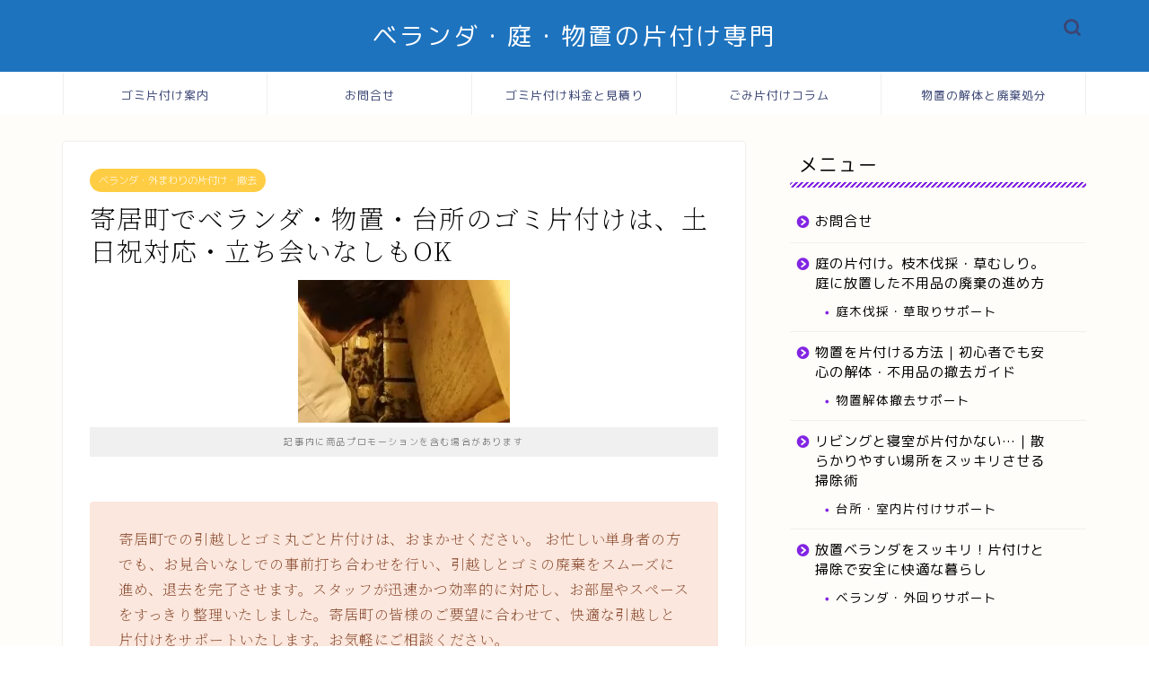

--- FILE ---
content_type: text/html; charset=UTF-8
request_url: https://gomi-kataduke.oono1019.com/%E5%AF%84%E5%B1%85%E7%94%BA%E3%81%A7%E3%83%99%E3%83%A9%E3%83%B3%E3%83%80%E3%83%BB%E7%89%A9%E7%BD%AE%E3%83%BB%E5%8F%B0%E6%89%80%E3%81%AE%E3%82%B4%E3%83%9F%E7%89%87%E4%BB%98%E3%81%91%E3%81%AF%E3%80%81/
body_size: 26412
content:
<!DOCTYPE html>
<html lang="ja">
<head prefix="og: http://ogp.me/ns# fb: http://ogp.me/ns/fb# article: http://ogp.me/ns/article#">
<!-- wexal_pst_init.js does not exist -->
<!-- engagement_delay.js does not exist -->
<link rel="dns-prefetch" href="//use.fontawesome.com/">
<link rel="preconnect" href="//use.fontawesome.com/">
<link rel="dns-prefetch" href="//cdnjs.cloudflare.com/">
<link rel="dns-prefetch" href="//www.googletagmanager.com/">
<meta charset="utf-8">
<meta http-equiv="X-UA-Compatible" content="IE=edge">
<meta name="viewport" content="width=device-width, initial-scale=1">
<!-- ここからOGP -->
<meta property="og:type" content="blog">
<meta property="og:title" content="寄居町でベランダ・物置・台所のゴミ片付けお任せ｜庭・ベランダ・物置の片付け・撤去ならサービス">
<meta property="og:url" content="https://gomi-kataduke.oono1019.com/%e5%af%84%e5%b1%85%e7%94%ba%e3%81%a7%e3%83%99%e3%83%a9%e3%83%b3%e3%83%80%e3%83%bb%e7%89%a9%e7%bd%ae%e3%83%bb%e5%8f%b0%e6%89%80%e3%81%ae%e3%82%b4%e3%83%9f%e7%89%87%e4%bb%98%e3%81%91%e3%81%af%e3%80%81/">
<meta property="og:description" content="寄居町でベランダ・物置・台所などのゴミ片付けは、お任せください。食品ゴミ・生ゴミ・スプレー缶・プランタンなど処分しにくいゴミもお任せください。片付け後のお掃除もお受けしています。
">
<meta property="og:image" content="https://gomi-kataduke.oono1019.com/wp-content/uploads/2021/04/1492293033394-1.jpg-掃除-1-e1655857778864.jpg">
<meta property="og:site_name" content="庭・ベランダ・物置の片付け・撤去ならサービス">
<meta property="fb:admins" content="">
<meta name="twitter:card" content="summary">
<!-- ここまでOGP -->
<meta name="description" content="寄居町でベランダ・物置・台所などのゴミ片付けは、お任せください。食品ゴミ・生ゴミ・スプレー缶・プランタンなど処分しにくいゴミもお任せください。片付け後のお掃除もお受けしています。
">
<link rel="shortcut icon" href="https://gomi-kataduke.oono1019.com/wp-content/themes/jin/favicon.ico">
<link rel="canonical" href="https://gomi-kataduke.oono1019.com/%e5%af%84%e5%b1%85%e7%94%ba%e3%81%a7%e3%83%99%e3%83%a9%e3%83%b3%e3%83%80%e3%83%bb%e7%89%a9%e7%bd%ae%e3%83%bb%e5%8f%b0%e6%89%80%e3%81%ae%e3%82%b4%e3%83%9f%e7%89%87%e4%bb%98%e3%81%91%e3%81%af%e3%80%81/">
<title>寄居町でベランダ・物置・台所のゴミ片付けお任せ｜庭・ベランダ・物置の片付け・撤去ならサービス</title>
<meta name='robots' content='max-image-preview:large'/>
<link rel='dns-prefetch' href='//cdnjs.cloudflare.com'/>
<link rel='dns-prefetch' href='//use.fontawesome.com'/>
<link rel='dns-prefetch' href='//www.googletagmanager.com'/>
<link rel="alternate" type="application/rss+xml" title="庭・ベランダ・物置の片付け・撤去ならサービス &raquo; 寄居町でベランダ・物置・台所のゴミ片付けは、土日祝対応・立ち会いなしもOK のコメントのフィード" href="https://gomi-kataduke.oono1019.com/%e5%af%84%e5%b1%85%e7%94%ba%e3%81%a7%e3%83%99%e3%83%a9%e3%83%b3%e3%83%80%e3%83%bb%e7%89%a9%e7%bd%ae%e3%83%bb%e5%8f%b0%e6%89%80%e3%81%ae%e3%82%b4%e3%83%9f%e7%89%87%e4%bb%98%e3%81%91%e3%81%af%e3%80%81/feed/"/>
<style id='wp-img-auto-sizes-contain-inline-css' type='text/css'>
img:is([sizes=auto i],[sizes^="auto," i]){contain-intrinsic-size:3000px 1500px}
/*# sourceURL=wp-img-auto-sizes-contain-inline-css */
</style>
<style id='wp-emoji-styles-inline-css' type='text/css'>

	img.wp-smiley, img.emoji {
		display: inline !important;
		border: none !important;
		box-shadow: none !important;
		height: 1em !important;
		width: 1em !important;
		margin: 0 0.07em !important;
		vertical-align: -0.1em !important;
		background: none !important;
		padding: 0 !important;
	}
/*# sourceURL=wp-emoji-styles-inline-css */
</style>
<style id='wp-block-library-inline-css' type='text/css'>
:root{--wp-block-synced-color:#7a00df;--wp-block-synced-color--rgb:122,0,223;--wp-bound-block-color:var(--wp-block-synced-color);--wp-editor-canvas-background:#ddd;--wp-admin-theme-color:#007cba;--wp-admin-theme-color--rgb:0,124,186;--wp-admin-theme-color-darker-10:#006ba1;--wp-admin-theme-color-darker-10--rgb:0,107,160.5;--wp-admin-theme-color-darker-20:#005a87;--wp-admin-theme-color-darker-20--rgb:0,90,135;--wp-admin-border-width-focus:2px}@media (min-resolution:192dpi){:root{--wp-admin-border-width-focus:1.5px}}.wp-element-button{cursor:pointer}:root .has-very-light-gray-background-color{background-color:#eee}:root .has-very-dark-gray-background-color{background-color:#313131}:root .has-very-light-gray-color{color:#eee}:root .has-very-dark-gray-color{color:#313131}:root .has-vivid-green-cyan-to-vivid-cyan-blue-gradient-background{background:linear-gradient(135deg,#00d084,#0693e3)}:root .has-purple-crush-gradient-background{background:linear-gradient(135deg,#34e2e4,#4721fb 50%,#ab1dfe)}:root .has-hazy-dawn-gradient-background{background:linear-gradient(135deg,#faaca8,#dad0ec)}:root .has-subdued-olive-gradient-background{background:linear-gradient(135deg,#fafae1,#67a671)}:root .has-atomic-cream-gradient-background{background:linear-gradient(135deg,#fdd79a,#004a59)}:root .has-nightshade-gradient-background{background:linear-gradient(135deg,#330968,#31cdcf)}:root .has-midnight-gradient-background{background:linear-gradient(135deg,#020381,#2874fc)}:root{--wp--preset--font-size--normal:16px;--wp--preset--font-size--huge:42px}.has-regular-font-size{font-size:1em}.has-larger-font-size{font-size:2.625em}.has-normal-font-size{font-size:var(--wp--preset--font-size--normal)}.has-huge-font-size{font-size:var(--wp--preset--font-size--huge)}.has-text-align-center{text-align:center}.has-text-align-left{text-align:left}.has-text-align-right{text-align:right}.has-fit-text{white-space:nowrap!important}#end-resizable-editor-section{display:none}.aligncenter{clear:both}.items-justified-left{justify-content:flex-start}.items-justified-center{justify-content:center}.items-justified-right{justify-content:flex-end}.items-justified-space-between{justify-content:space-between}.screen-reader-text{border:0;clip-path:inset(50%);height:1px;margin:-1px;overflow:hidden;padding:0;position:absolute;width:1px;word-wrap:normal!important}.screen-reader-text:focus{background-color:#ddd;clip-path:none;color:#444;display:block;font-size:1em;height:auto;left:5px;line-height:normal;padding:15px 23px 14px;text-decoration:none;top:5px;width:auto;z-index:100000}html :where(.has-border-color){border-style:solid}html :where([style*=border-top-color]){border-top-style:solid}html :where([style*=border-right-color]){border-right-style:solid}html :where([style*=border-bottom-color]){border-bottom-style:solid}html :where([style*=border-left-color]){border-left-style:solid}html :where([style*=border-width]){border-style:solid}html :where([style*=border-top-width]){border-top-style:solid}html :where([style*=border-right-width]){border-right-style:solid}html :where([style*=border-bottom-width]){border-bottom-style:solid}html :where([style*=border-left-width]){border-left-style:solid}html :where(img[class*=wp-image-]){height:auto;max-width:100%}:where(figure){margin:0 0 1em}html :where(.is-position-sticky){--wp-admin--admin-bar--position-offset:var(--wp-admin--admin-bar--height,0px)}@media screen and (max-width:600px){html :where(.is-position-sticky){--wp-admin--admin-bar--position-offset:0px}}

/*# sourceURL=wp-block-library-inline-css */
</style><style id='wp-block-button-inline-css' type='text/css'>
.wp-block-button__link{align-content:center;box-sizing:border-box;cursor:pointer;display:inline-block;height:100%;text-align:center;word-break:break-word}.wp-block-button__link.aligncenter{text-align:center}.wp-block-button__link.alignright{text-align:right}:where(.wp-block-button__link){border-radius:9999px;box-shadow:none;padding:calc(.667em + 2px) calc(1.333em + 2px);text-decoration:none}.wp-block-button[style*=text-decoration] .wp-block-button__link{text-decoration:inherit}.wp-block-buttons>.wp-block-button.has-custom-width{max-width:none}.wp-block-buttons>.wp-block-button.has-custom-width .wp-block-button__link{width:100%}.wp-block-buttons>.wp-block-button.has-custom-font-size .wp-block-button__link{font-size:inherit}.wp-block-buttons>.wp-block-button.wp-block-button__width-25{width:calc(25% - var(--wp--style--block-gap, .5em)*.75)}.wp-block-buttons>.wp-block-button.wp-block-button__width-50{width:calc(50% - var(--wp--style--block-gap, .5em)*.5)}.wp-block-buttons>.wp-block-button.wp-block-button__width-75{width:calc(75% - var(--wp--style--block-gap, .5em)*.25)}.wp-block-buttons>.wp-block-button.wp-block-button__width-100{flex-basis:100%;width:100%}.wp-block-buttons.is-vertical>.wp-block-button.wp-block-button__width-25{width:25%}.wp-block-buttons.is-vertical>.wp-block-button.wp-block-button__width-50{width:50%}.wp-block-buttons.is-vertical>.wp-block-button.wp-block-button__width-75{width:75%}.wp-block-button.is-style-squared,.wp-block-button__link.wp-block-button.is-style-squared{border-radius:0}.wp-block-button.no-border-radius,.wp-block-button__link.no-border-radius{border-radius:0!important}:root :where(.wp-block-button .wp-block-button__link.is-style-outline),:root :where(.wp-block-button.is-style-outline>.wp-block-button__link){border:2px solid;padding:.667em 1.333em}:root :where(.wp-block-button .wp-block-button__link.is-style-outline:not(.has-text-color)),:root :where(.wp-block-button.is-style-outline>.wp-block-button__link:not(.has-text-color)){color:currentColor}:root :where(.wp-block-button .wp-block-button__link.is-style-outline:not(.has-background)),:root :where(.wp-block-button.is-style-outline>.wp-block-button__link:not(.has-background)){background-color:initial;background-image:none}
/*# sourceURL=https://gomi-kataduke.oono1019.com/wp-includes/blocks/button/style.min.css */
</style>
<style id='wp-block-heading-inline-css' type='text/css'>
h1:where(.wp-block-heading).has-background,h2:where(.wp-block-heading).has-background,h3:where(.wp-block-heading).has-background,h4:where(.wp-block-heading).has-background,h5:where(.wp-block-heading).has-background,h6:where(.wp-block-heading).has-background{padding:1.25em 2.375em}h1.has-text-align-left[style*=writing-mode]:where([style*=vertical-lr]),h1.has-text-align-right[style*=writing-mode]:where([style*=vertical-rl]),h2.has-text-align-left[style*=writing-mode]:where([style*=vertical-lr]),h2.has-text-align-right[style*=writing-mode]:where([style*=vertical-rl]),h3.has-text-align-left[style*=writing-mode]:where([style*=vertical-lr]),h3.has-text-align-right[style*=writing-mode]:where([style*=vertical-rl]),h4.has-text-align-left[style*=writing-mode]:where([style*=vertical-lr]),h4.has-text-align-right[style*=writing-mode]:where([style*=vertical-rl]),h5.has-text-align-left[style*=writing-mode]:where([style*=vertical-lr]),h5.has-text-align-right[style*=writing-mode]:where([style*=vertical-rl]),h6.has-text-align-left[style*=writing-mode]:where([style*=vertical-lr]),h6.has-text-align-right[style*=writing-mode]:where([style*=vertical-rl]){rotate:180deg}
/*# sourceURL=https://gomi-kataduke.oono1019.com/wp-includes/blocks/heading/style.min.css */
</style>
<style id='wp-block-list-inline-css' type='text/css'>
ol,ul{box-sizing:border-box}:root :where(.wp-block-list.has-background){padding:1.25em 2.375em}
/*# sourceURL=https://gomi-kataduke.oono1019.com/wp-includes/blocks/list/style.min.css */
</style>
<style id='wp-block-buttons-inline-css' type='text/css'>
.wp-block-buttons{box-sizing:border-box}.wp-block-buttons.is-vertical{flex-direction:column}.wp-block-buttons.is-vertical>.wp-block-button:last-child{margin-bottom:0}.wp-block-buttons>.wp-block-button{display:inline-block;margin:0}.wp-block-buttons.is-content-justification-left{justify-content:flex-start}.wp-block-buttons.is-content-justification-left.is-vertical{align-items:flex-start}.wp-block-buttons.is-content-justification-center{justify-content:center}.wp-block-buttons.is-content-justification-center.is-vertical{align-items:center}.wp-block-buttons.is-content-justification-right{justify-content:flex-end}.wp-block-buttons.is-content-justification-right.is-vertical{align-items:flex-end}.wp-block-buttons.is-content-justification-space-between{justify-content:space-between}.wp-block-buttons.aligncenter{text-align:center}.wp-block-buttons:not(.is-content-justification-space-between,.is-content-justification-right,.is-content-justification-left,.is-content-justification-center) .wp-block-button.aligncenter{margin-left:auto;margin-right:auto;width:100%}.wp-block-buttons[style*=text-decoration] .wp-block-button,.wp-block-buttons[style*=text-decoration] .wp-block-button__link{text-decoration:inherit}.wp-block-buttons.has-custom-font-size .wp-block-button__link{font-size:inherit}.wp-block-buttons .wp-block-button__link{width:100%}.wp-block-button.aligncenter{text-align:center}
/*# sourceURL=https://gomi-kataduke.oono1019.com/wp-includes/blocks/buttons/style.min.css */
</style>
<style id='wp-block-embed-inline-css' type='text/css'>
.wp-block-embed.alignleft,.wp-block-embed.alignright,.wp-block[data-align=left]>[data-type="core/embed"],.wp-block[data-align=right]>[data-type="core/embed"]{max-width:360px;width:100%}.wp-block-embed.alignleft .wp-block-embed__wrapper,.wp-block-embed.alignright .wp-block-embed__wrapper,.wp-block[data-align=left]>[data-type="core/embed"] .wp-block-embed__wrapper,.wp-block[data-align=right]>[data-type="core/embed"] .wp-block-embed__wrapper{min-width:280px}.wp-block-cover .wp-block-embed{min-height:240px;min-width:320px}.wp-block-embed{overflow-wrap:break-word}.wp-block-embed :where(figcaption){margin-bottom:1em;margin-top:.5em}.wp-block-embed iframe{max-width:100%}.wp-block-embed__wrapper{position:relative}.wp-embed-responsive .wp-has-aspect-ratio .wp-block-embed__wrapper:before{content:"";display:block;padding-top:50%}.wp-embed-responsive .wp-has-aspect-ratio iframe{bottom:0;height:100%;left:0;position:absolute;right:0;top:0;width:100%}.wp-embed-responsive .wp-embed-aspect-21-9 .wp-block-embed__wrapper:before{padding-top:42.85%}.wp-embed-responsive .wp-embed-aspect-18-9 .wp-block-embed__wrapper:before{padding-top:50%}.wp-embed-responsive .wp-embed-aspect-16-9 .wp-block-embed__wrapper:before{padding-top:56.25%}.wp-embed-responsive .wp-embed-aspect-4-3 .wp-block-embed__wrapper:before{padding-top:75%}.wp-embed-responsive .wp-embed-aspect-1-1 .wp-block-embed__wrapper:before{padding-top:100%}.wp-embed-responsive .wp-embed-aspect-9-16 .wp-block-embed__wrapper:before{padding-top:177.77%}.wp-embed-responsive .wp-embed-aspect-1-2 .wp-block-embed__wrapper:before{padding-top:200%}
/*# sourceURL=https://gomi-kataduke.oono1019.com/wp-includes/blocks/embed/style.min.css */
</style>
<style id='wp-block-paragraph-inline-css' type='text/css'>
.is-small-text{font-size:.875em}.is-regular-text{font-size:1em}.is-large-text{font-size:2.25em}.is-larger-text{font-size:3em}.has-drop-cap:not(:focus):first-letter{float:left;font-size:8.4em;font-style:normal;font-weight:100;line-height:.68;margin:.05em .1em 0 0;text-transform:uppercase}body.rtl .has-drop-cap:not(:focus):first-letter{float:none;margin-left:.1em}p.has-drop-cap.has-background{overflow:hidden}:root :where(p.has-background){padding:1.25em 2.375em}:where(p.has-text-color:not(.has-link-color)) a{color:inherit}p.has-text-align-left[style*="writing-mode:vertical-lr"],p.has-text-align-right[style*="writing-mode:vertical-rl"]{rotate:180deg}
/*# sourceURL=https://gomi-kataduke.oono1019.com/wp-includes/blocks/paragraph/style.min.css */
</style>
<style id='wp-block-quote-inline-css' type='text/css'>
.wp-block-quote{box-sizing:border-box;overflow-wrap:break-word}.wp-block-quote.is-large:where(:not(.is-style-plain)),.wp-block-quote.is-style-large:where(:not(.is-style-plain)){margin-bottom:1em;padding:0 1em}.wp-block-quote.is-large:where(:not(.is-style-plain)) p,.wp-block-quote.is-style-large:where(:not(.is-style-plain)) p{font-size:1.5em;font-style:italic;line-height:1.6}.wp-block-quote.is-large:where(:not(.is-style-plain)) cite,.wp-block-quote.is-large:where(:not(.is-style-plain)) footer,.wp-block-quote.is-style-large:where(:not(.is-style-plain)) cite,.wp-block-quote.is-style-large:where(:not(.is-style-plain)) footer{font-size:1.125em;text-align:right}.wp-block-quote>cite{display:block}
/*# sourceURL=https://gomi-kataduke.oono1019.com/wp-includes/blocks/quote/style.min.css */
</style>
<style id='global-styles-inline-css' type='text/css'>
:root{--wp--preset--aspect-ratio--square: 1;--wp--preset--aspect-ratio--4-3: 4/3;--wp--preset--aspect-ratio--3-4: 3/4;--wp--preset--aspect-ratio--3-2: 3/2;--wp--preset--aspect-ratio--2-3: 2/3;--wp--preset--aspect-ratio--16-9: 16/9;--wp--preset--aspect-ratio--9-16: 9/16;--wp--preset--color--black: #000000;--wp--preset--color--cyan-bluish-gray: #abb8c3;--wp--preset--color--white: #ffffff;--wp--preset--color--pale-pink: #f78da7;--wp--preset--color--vivid-red: #cf2e2e;--wp--preset--color--luminous-vivid-orange: #ff6900;--wp--preset--color--luminous-vivid-amber: #fcb900;--wp--preset--color--light-green-cyan: #7bdcb5;--wp--preset--color--vivid-green-cyan: #00d084;--wp--preset--color--pale-cyan-blue: #8ed1fc;--wp--preset--color--vivid-cyan-blue: #0693e3;--wp--preset--color--vivid-purple: #9b51e0;--wp--preset--gradient--vivid-cyan-blue-to-vivid-purple: linear-gradient(135deg,rgb(6,147,227) 0%,rgb(155,81,224) 100%);--wp--preset--gradient--light-green-cyan-to-vivid-green-cyan: linear-gradient(135deg,rgb(122,220,180) 0%,rgb(0,208,130) 100%);--wp--preset--gradient--luminous-vivid-amber-to-luminous-vivid-orange: linear-gradient(135deg,rgb(252,185,0) 0%,rgb(255,105,0) 100%);--wp--preset--gradient--luminous-vivid-orange-to-vivid-red: linear-gradient(135deg,rgb(255,105,0) 0%,rgb(207,46,46) 100%);--wp--preset--gradient--very-light-gray-to-cyan-bluish-gray: linear-gradient(135deg,rgb(238,238,238) 0%,rgb(169,184,195) 100%);--wp--preset--gradient--cool-to-warm-spectrum: linear-gradient(135deg,rgb(74,234,220) 0%,rgb(151,120,209) 20%,rgb(207,42,186) 40%,rgb(238,44,130) 60%,rgb(251,105,98) 80%,rgb(254,248,76) 100%);--wp--preset--gradient--blush-light-purple: linear-gradient(135deg,rgb(255,206,236) 0%,rgb(152,150,240) 100%);--wp--preset--gradient--blush-bordeaux: linear-gradient(135deg,rgb(254,205,165) 0%,rgb(254,45,45) 50%,rgb(107,0,62) 100%);--wp--preset--gradient--luminous-dusk: linear-gradient(135deg,rgb(255,203,112) 0%,rgb(199,81,192) 50%,rgb(65,88,208) 100%);--wp--preset--gradient--pale-ocean: linear-gradient(135deg,rgb(255,245,203) 0%,rgb(182,227,212) 50%,rgb(51,167,181) 100%);--wp--preset--gradient--electric-grass: linear-gradient(135deg,rgb(202,248,128) 0%,rgb(113,206,126) 100%);--wp--preset--gradient--midnight: linear-gradient(135deg,rgb(2,3,129) 0%,rgb(40,116,252) 100%);--wp--preset--font-size--small: 13px;--wp--preset--font-size--medium: 20px;--wp--preset--font-size--large: 36px;--wp--preset--font-size--x-large: 42px;--wp--preset--spacing--20: 0.44rem;--wp--preset--spacing--30: 0.67rem;--wp--preset--spacing--40: 1rem;--wp--preset--spacing--50: 1.5rem;--wp--preset--spacing--60: 2.25rem;--wp--preset--spacing--70: 3.38rem;--wp--preset--spacing--80: 5.06rem;--wp--preset--shadow--natural: 6px 6px 9px rgba(0, 0, 0, 0.2);--wp--preset--shadow--deep: 12px 12px 50px rgba(0, 0, 0, 0.4);--wp--preset--shadow--sharp: 6px 6px 0px rgba(0, 0, 0, 0.2);--wp--preset--shadow--outlined: 6px 6px 0px -3px rgb(255, 255, 255), 6px 6px rgb(0, 0, 0);--wp--preset--shadow--crisp: 6px 6px 0px rgb(0, 0, 0);}:where(.is-layout-flex){gap: 0.5em;}:where(.is-layout-grid){gap: 0.5em;}body .is-layout-flex{display: flex;}.is-layout-flex{flex-wrap: wrap;align-items: center;}.is-layout-flex > :is(*, div){margin: 0;}body .is-layout-grid{display: grid;}.is-layout-grid > :is(*, div){margin: 0;}:where(.wp-block-columns.is-layout-flex){gap: 2em;}:where(.wp-block-columns.is-layout-grid){gap: 2em;}:where(.wp-block-post-template.is-layout-flex){gap: 1.25em;}:where(.wp-block-post-template.is-layout-grid){gap: 1.25em;}.has-black-color{color: var(--wp--preset--color--black) !important;}.has-cyan-bluish-gray-color{color: var(--wp--preset--color--cyan-bluish-gray) !important;}.has-white-color{color: var(--wp--preset--color--white) !important;}.has-pale-pink-color{color: var(--wp--preset--color--pale-pink) !important;}.has-vivid-red-color{color: var(--wp--preset--color--vivid-red) !important;}.has-luminous-vivid-orange-color{color: var(--wp--preset--color--luminous-vivid-orange) !important;}.has-luminous-vivid-amber-color{color: var(--wp--preset--color--luminous-vivid-amber) !important;}.has-light-green-cyan-color{color: var(--wp--preset--color--light-green-cyan) !important;}.has-vivid-green-cyan-color{color: var(--wp--preset--color--vivid-green-cyan) !important;}.has-pale-cyan-blue-color{color: var(--wp--preset--color--pale-cyan-blue) !important;}.has-vivid-cyan-blue-color{color: var(--wp--preset--color--vivid-cyan-blue) !important;}.has-vivid-purple-color{color: var(--wp--preset--color--vivid-purple) !important;}.has-black-background-color{background-color: var(--wp--preset--color--black) !important;}.has-cyan-bluish-gray-background-color{background-color: var(--wp--preset--color--cyan-bluish-gray) !important;}.has-white-background-color{background-color: var(--wp--preset--color--white) !important;}.has-pale-pink-background-color{background-color: var(--wp--preset--color--pale-pink) !important;}.has-vivid-red-background-color{background-color: var(--wp--preset--color--vivid-red) !important;}.has-luminous-vivid-orange-background-color{background-color: var(--wp--preset--color--luminous-vivid-orange) !important;}.has-luminous-vivid-amber-background-color{background-color: var(--wp--preset--color--luminous-vivid-amber) !important;}.has-light-green-cyan-background-color{background-color: var(--wp--preset--color--light-green-cyan) !important;}.has-vivid-green-cyan-background-color{background-color: var(--wp--preset--color--vivid-green-cyan) !important;}.has-pale-cyan-blue-background-color{background-color: var(--wp--preset--color--pale-cyan-blue) !important;}.has-vivid-cyan-blue-background-color{background-color: var(--wp--preset--color--vivid-cyan-blue) !important;}.has-vivid-purple-background-color{background-color: var(--wp--preset--color--vivid-purple) !important;}.has-black-border-color{border-color: var(--wp--preset--color--black) !important;}.has-cyan-bluish-gray-border-color{border-color: var(--wp--preset--color--cyan-bluish-gray) !important;}.has-white-border-color{border-color: var(--wp--preset--color--white) !important;}.has-pale-pink-border-color{border-color: var(--wp--preset--color--pale-pink) !important;}.has-vivid-red-border-color{border-color: var(--wp--preset--color--vivid-red) !important;}.has-luminous-vivid-orange-border-color{border-color: var(--wp--preset--color--luminous-vivid-orange) !important;}.has-luminous-vivid-amber-border-color{border-color: var(--wp--preset--color--luminous-vivid-amber) !important;}.has-light-green-cyan-border-color{border-color: var(--wp--preset--color--light-green-cyan) !important;}.has-vivid-green-cyan-border-color{border-color: var(--wp--preset--color--vivid-green-cyan) !important;}.has-pale-cyan-blue-border-color{border-color: var(--wp--preset--color--pale-cyan-blue) !important;}.has-vivid-cyan-blue-border-color{border-color: var(--wp--preset--color--vivid-cyan-blue) !important;}.has-vivid-purple-border-color{border-color: var(--wp--preset--color--vivid-purple) !important;}.has-vivid-cyan-blue-to-vivid-purple-gradient-background{background: var(--wp--preset--gradient--vivid-cyan-blue-to-vivid-purple) !important;}.has-light-green-cyan-to-vivid-green-cyan-gradient-background{background: var(--wp--preset--gradient--light-green-cyan-to-vivid-green-cyan) !important;}.has-luminous-vivid-amber-to-luminous-vivid-orange-gradient-background{background: var(--wp--preset--gradient--luminous-vivid-amber-to-luminous-vivid-orange) !important;}.has-luminous-vivid-orange-to-vivid-red-gradient-background{background: var(--wp--preset--gradient--luminous-vivid-orange-to-vivid-red) !important;}.has-very-light-gray-to-cyan-bluish-gray-gradient-background{background: var(--wp--preset--gradient--very-light-gray-to-cyan-bluish-gray) !important;}.has-cool-to-warm-spectrum-gradient-background{background: var(--wp--preset--gradient--cool-to-warm-spectrum) !important;}.has-blush-light-purple-gradient-background{background: var(--wp--preset--gradient--blush-light-purple) !important;}.has-blush-bordeaux-gradient-background{background: var(--wp--preset--gradient--blush-bordeaux) !important;}.has-luminous-dusk-gradient-background{background: var(--wp--preset--gradient--luminous-dusk) !important;}.has-pale-ocean-gradient-background{background: var(--wp--preset--gradient--pale-ocean) !important;}.has-electric-grass-gradient-background{background: var(--wp--preset--gradient--electric-grass) !important;}.has-midnight-gradient-background{background: var(--wp--preset--gradient--midnight) !important;}.has-small-font-size{font-size: var(--wp--preset--font-size--small) !important;}.has-medium-font-size{font-size: var(--wp--preset--font-size--medium) !important;}.has-large-font-size{font-size: var(--wp--preset--font-size--large) !important;}.has-x-large-font-size{font-size: var(--wp--preset--font-size--x-large) !important;}
/*# sourceURL=global-styles-inline-css */
</style>
<style id='core-block-supports-inline-css' type='text/css'>
.wp-container-core-buttons-is-layout-fdcfc74e{justify-content:flex-start;}.wp-container-core-buttons-is-layout-16018d1d{justify-content:center;}.wp-elements-e458be8fade53065c3fabf360cea8685 a:where(:not(.wp-element-button)){color:var(--wp--preset--color--black);}.wp-elements-f5bc1d5b34cce420815962d0f3255144 a:where(:not(.wp-element-button)){color:var(--wp--preset--color--black);}
/*# sourceURL=core-block-supports-inline-css */
</style>
<style id='classic-theme-styles-inline-css' type='text/css'>
/*! This file is auto-generated */
.wp-block-button__link{color:#fff;background-color:#32373c;border-radius:9999px;box-shadow:none;text-decoration:none;padding:calc(.667em + 2px) calc(1.333em + 2px);font-size:1.125em}.wp-block-file__button{background:#32373c;color:#fff;text-decoration:none}
/*# sourceURL=/wp-includes/css/classic-themes.min.css */
</style>
<link rel='stylesheet' id='coblocks-extensions-css' href='https://gomi-kataduke.oono1019.com/wp-content/plugins/coblocks/dist/style-coblocks-extensions.css?ver=3.1.16' type='text/css' media='all'/>
<link rel='stylesheet' id='coblocks-animation-css' href='https://gomi-kataduke.oono1019.com/wp-content/plugins/coblocks/dist/style-coblocks-animation.css?ver=2677611078ee87eb3b1c' type='text/css' media='all'/>
<link rel='stylesheet' id='eb-block-style-832-css' href='https://gomi-kataduke.oono1019.com/wp-content/uploads/eb-style/eb-style-832.min.css?ver=ea239a46d5' type='text/css' media='all'/>
<link rel='stylesheet' id='toc-screen-css' href='https://gomi-kataduke.oono1019.com/wp-content/plugins/table-of-contents-plus/screen.min.css?ver=2411.1' type='text/css' media='all'/>
<style id='toc-screen-inline-css' type='text/css'>
div#toc_container ul li {font-size: 105%;}
/*# sourceURL=toc-screen-inline-css */
</style>
<link rel='stylesheet' id='wp-components-css' href='https://gomi-kataduke.oono1019.com/wp-includes/css/dist/components/style.min.css?ver=6.9' type='text/css' media='all'/>
<link rel='stylesheet' id='godaddy-styles-css' href='https://gomi-kataduke.oono1019.com/wp-content/plugins/coblocks/includes/Dependencies/GoDaddy/Styles/build/latest.css?ver=2.0.2' type='text/css' media='all'/>
<link rel='stylesheet' id='parent-style-css' href='https://gomi-kataduke.oono1019.com/wp-content/themes/jin/style.css?ver=6.9' type='text/css' media='all'/>
<link rel='stylesheet' id='theme-style-css' href='https://gomi-kataduke.oono1019.com/wp-content/themes/jin-child/style.css?ver=6.9' type='text/css' media='all'/>
<link rel='stylesheet' id='fontawesome-style-css' href='https://use.fontawesome.com/releases/v5.6.3/css/all.css?ver=6.9' type='text/css' media='all'/>
<link rel='stylesheet' id='swiper-style-css' href='https://cdnjs.cloudflare.com/ajax/libs/Swiper/4.0.7/css/swiper.min.css?ver=6.9' type='text/css' media='all'/>
<link rel='stylesheet' id='essential-blocks-animation-css' href='https://gomi-kataduke.oono1019.com/wp-content/plugins/accordion-toggle/assets/css/animate.min.css?ver=1.2.9' type='text/css' media='all'/>
<script type="text/javascript" src="https://gomi-kataduke.oono1019.com/wp-includes/js/jquery/jquery.min.js?ver=3.7.1" id="jquery-core-js"></script>
<script type="text/javascript" src="https://gomi-kataduke.oono1019.com/wp-includes/js/jquery/jquery-migrate.min.js?ver=3.4.1" id="jquery-migrate-js"></script>
<!-- Site Kit によって追加された Google タグ（gtag.js）スニペット -->
<!-- Google アナリティクス スニペット (Site Kit が追加) -->
<script type="text/javascript" src="https://www.googletagmanager.com/gtag/js?id=GT-PLTD7GW" id="google_gtagjs-js" async></script>
<script type="text/javascript" id="google_gtagjs-js-after">
/* <![CDATA[ */
window.dataLayer = window.dataLayer || [];function gtag(){dataLayer.push(arguments);}
gtag("set","linker",{"domains":["gomi-kataduke.oono1019.com"]});
gtag("js", new Date());
gtag("set", "developer_id.dZTNiMT", true);
gtag("config", "GT-PLTD7GW");
//# sourceURL=google_gtagjs-js-after
/* ]]> */
</script>
<link rel="alternate" title="JSON" type="application/json" href="https://gomi-kataduke.oono1019.com/wp-json/wp/v2/posts/832"/>
<link rel="preconnect" href="https://fonts.googleapis.com">
<link rel="preconnect" href="https://fonts.gstatic.com">
<link href='https://fonts.googleapis.com/css2?display=swap&family=Noto+Serif+JP:wght@200' rel='stylesheet'><meta name="generator" content="Site Kit by Google 1.170.0"/>	<style type="text/css">
		#wrapper {
			background-color: #fffdf9;
			background-image: url();
					}

		.related-entry-headline-text span:before,
		#comment-title span:before,
		#reply-title span:before {
			background-color: #8224e3;
			border-color: #8224e3 !important;
		}

		#breadcrumb:after,
		#page-top a {
			background-color: #3b4675;
		}

		footer {
			background-color: #3b4675;
		}

		.footer-inner a,
		#copyright,
		#copyright-center {
			border-color: #fff !important;
			color: #fff !important;
		}

		#footer-widget-area {
			border-color: #fff !important;
		}

		.page-top-footer a {
			color: #3b4675 !important;
		}

		#breadcrumb ul li,
		#breadcrumb ul li a {
			color: #3b4675 !important;
		}

		body,
		a,
		a:link,
		a:visited,
		.my-profile,
		.widgettitle,
		.tabBtn-mag label {
			color: #000000;
		}

		a:hover {
			color: #ffcd44;
		}

		.widget_nav_menu ul>li>a:before,
		.widget_categories ul>li>a:before,
		.widget_pages ul>li>a:before,
		.widget_recent_entries ul>li>a:before,
		.widget_archive ul>li>a:before,
		.widget_archive form:after,
		.widget_categories form:after,
		.widget_nav_menu ul>li>ul.sub-menu>li>a:before,
		.widget_categories ul>li>.children>li>a:before,
		.widget_pages ul>li>.children>li>a:before,
		.widget_nav_menu ul>li>ul.sub-menu>li>ul.sub-menu li>a:before,
		.widget_categories ul>li>.children>li>.children li>a:before,
		.widget_pages ul>li>.children>li>.children li>a:before {
			color: #8224e3;
		}

		.widget_nav_menu ul .sub-menu .sub-menu li a:before {
			background-color: #000000 !important;
		}

		.d--labeling-act-border {
			border-color: rgba(0, 0, 0, 0.18);
		}

		.c--labeling-act.d--labeling-act-solid {
			background-color: rgba(0, 0, 0, 0.06);
		}

		.a--labeling-act {
			color: rgba(0, 0, 0, 0.6);
		}

		.a--labeling-small-act span {
			background-color: rgba(0, 0, 0, 0.21);
		}

		.c--labeling-act.d--labeling-act-strong {
			background-color: rgba(0, 0, 0, 0.045);
		}

		.d--labeling-act-strong .a--labeling-act {
			color: rgba(0, 0, 0, 0.75);
		}


		footer .footer-widget,
		footer .footer-widget a,
		footer .footer-widget ul li,
		.footer-widget.widget_nav_menu ul>li>a:before,
		.footer-widget.widget_categories ul>li>a:before,
		.footer-widget.widget_recent_entries ul>li>a:before,
		.footer-widget.widget_pages ul>li>a:before,
		.footer-widget.widget_archive ul>li>a:before,
		footer .widget_tag_cloud .tagcloud a:before {
			color: #fff !important;
			border-color: #fff !important;
		}

		footer .footer-widget .widgettitle {
			color: #fff !important;
			border-color: #ffcd44 !important;
		}

		footer .widget_nav_menu ul .children .children li a:before,
		footer .widget_categories ul .children .children li a:before,
		footer .widget_nav_menu ul .sub-menu .sub-menu li a:before {
			background-color: #fff !important;
		}

		#drawernav a:hover,
		.post-list-title,
		#prev-next p,
		#toc_container .toc_list li a {
			color: #000000 !important;
		}

		#header-box {
			background-color: #1e73be;
		}

		@media (min-width: 768px) {

			#header-box .header-box10-bg:before,
			#header-box .header-box11-bg:before {
				border-radius: 2px;
			}
		}

		@media (min-width: 768px) {
			.top-image-meta {
				margin-top: calc(0px - 30px);
			}
		}

		@media (min-width: 1200px) {
			.top-image-meta {
				margin-top: calc(0px);
			}
		}

		.pickup-contents:before {
			background-color: #1e73be !important;
		}

		.main-image-text {
			color: #3b4675;
		}

		.main-image-text-sub {
			color: #686357;
		}

		@media (min-width: 481px) {
			#site-info {
				padding-top: 20px !important;
				padding-bottom: 20px !important;
			}
		}

		#site-info span a {
			color: #ffffff !important;
		}

		#headmenu .headsns .line a svg {
			fill: #3b4675 !important;
		}

		#headmenu .headsns a,
		#headmenu {
			color: #3b4675 !important;
			border-color: #3b4675 !important;
		}

		.profile-follow .line-sns a svg {
			fill: #8224e3 !important;
		}

		.profile-follow .line-sns a:hover svg {
			fill: #ffcd44 !important;
		}

		.profile-follow a {
			color: #8224e3 !important;
			border-color: #8224e3 !important;
		}

		.profile-follow a:hover,
		#headmenu .headsns a:hover {
			color: #ffcd44 !important;
			border-color: #ffcd44 !important;
		}

		.search-box:hover {
			color: #ffcd44 !important;
			border-color: #ffcd44 !important;
		}

		#header #headmenu .headsns .line a:hover svg {
			fill: #ffcd44 !important;
		}

		.cps-icon-bar,
		#navtoggle:checked+.sp-menu-open .cps-icon-bar {
			background-color: #ffffff;
		}

		#nav-container {
			background-color: #ffffff;
		}

		.menu-box .menu-item svg {
			fill: #3b4675;
		}

		#drawernav ul.menu-box>li>a,
		#drawernav2 ul.menu-box>li>a,
		#drawernav3 ul.menu-box>li>a,
		#drawernav4 ul.menu-box>li>a,
		#drawernav5 ul.menu-box>li>a,
		#drawernav ul.menu-box>li.menu-item-has-children:after,
		#drawernav2 ul.menu-box>li.menu-item-has-children:after,
		#drawernav3 ul.menu-box>li.menu-item-has-children:after,
		#drawernav4 ul.menu-box>li.menu-item-has-children:after,
		#drawernav5 ul.menu-box>li.menu-item-has-children:after {
			color: #3b4675 !important;
		}

		#drawernav ul.menu-box li a,
		#drawernav2 ul.menu-box li a,
		#drawernav3 ul.menu-box li a,
		#drawernav4 ul.menu-box li a,
		#drawernav5 ul.menu-box li a {
			font-size: 13px !important;
		}

		#drawernav3 ul.menu-box>li {
			color: #000000 !important;
		}

		#drawernav4 .menu-box>.menu-item>a:after,
		#drawernav3 .menu-box>.menu-item>a:after,
		#drawernav .menu-box>.menu-item>a:after {
			background-color: #3b4675 !important;
		}

		#drawernav2 .menu-box>.menu-item:hover,
		#drawernav5 .menu-box>.menu-item:hover {
			border-top-color: #8224e3 !important;
		}

		.cps-info-bar a {
			background-color: #ffcd44 !important;
		}

		@media (min-width: 768px) {
			.post-list-mag .post-list-item:not(:nth-child(2n)) {
				margin-right: 2.6%;
			}
		}

		@media (min-width: 768px) {

			#tab-1:checked~.tabBtn-mag li [for="tab-1"]:after,
			#tab-2:checked~.tabBtn-mag li [for="tab-2"]:after,
			#tab-3:checked~.tabBtn-mag li [for="tab-3"]:after,
			#tab-4:checked~.tabBtn-mag li [for="tab-4"]:after {
				border-top-color: #8224e3 !important;
			}

			.tabBtn-mag label {
				border-bottom-color: #8224e3 !important;
			}
		}

		#tab-1:checked~.tabBtn-mag li [for="tab-1"],
		#tab-2:checked~.tabBtn-mag li [for="tab-2"],
		#tab-3:checked~.tabBtn-mag li [for="tab-3"],
		#tab-4:checked~.tabBtn-mag li [for="tab-4"],
		#prev-next a.next:after,
		#prev-next a.prev:after,
		.more-cat-button a:hover span:before {
			background-color: #8224e3 !important;
		}


		.swiper-slide .post-list-cat,
		.post-list-mag .post-list-cat,
		.post-list-mag3col .post-list-cat,
		.post-list-mag-sp1col .post-list-cat,
		.swiper-pagination-bullet-active,
		.pickup-cat,
		.post-list .post-list-cat,
		#breadcrumb .bcHome a:hover span:before,
		.popular-item:nth-child(1) .pop-num,
		.popular-item:nth-child(2) .pop-num,
		.popular-item:nth-child(3) .pop-num {
			background-color: #ffcd44 !important;
		}

		.sidebar-btn a,
		.profile-sns-menu {
			background-color: #ffcd44 !important;
		}

		.sp-sns-menu a,
		.pickup-contents-box a:hover .pickup-title {
			border-color: #8224e3 !important;
			color: #8224e3 !important;
		}

		.pro-line svg {
			fill: #8224e3 !important;
		}

		.cps-post-cat a,
		.meta-cat,
		.popular-cat {
			background-color: #ffcd44 !important;
			border-color: #ffcd44 !important;
		}

		.tagicon,
		.tag-box a,
		#toc_container .toc_list>li,
		#toc_container .toc_title {
			color: #8224e3 !important;
		}

		.widget_tag_cloud a::before {
			color: #000000 !important;
		}

		.tag-box a,
		#toc_container:before {
			border-color: #8224e3 !important;
		}

		.cps-post-cat a:hover {
			color: #ffcd44 !important;
		}

		.pagination li:not([class*="current"]) a:hover,
		.widget_tag_cloud a:hover {
			background-color: #8224e3 !important;
		}

		.pagination li:not([class*="current"]) a:hover {
			opacity: 0.5 !important;
		}

		.pagination li.current a {
			background-color: #8224e3 !important;
			border-color: #8224e3 !important;
		}

		.nextpage a:hover span {
			color: #8224e3 !important;
			border-color: #8224e3 !important;
		}

		.cta-content:before {
			background-color: #3b4675 !important;
		}

		.cta-text,
		.info-title {
			color: #fff !important;
		}

		#footer-widget-area.footer_style1 .widgettitle {
			border-color: #ffcd44 !important;
		}

		.sidebar_style1 .widgettitle,
		.sidebar_style5 .widgettitle {
			border-color: #8224e3 !important;
		}

		.sidebar_style2 .widgettitle,
		.sidebar_style4 .widgettitle,
		.sidebar_style6 .widgettitle,
		#home-bottom-widget .widgettitle,
		#home-top-widget .widgettitle,
		#post-bottom-widget .widgettitle,
		#post-top-widget .widgettitle {
			background-color: #8224e3 !important;
		}

		#home-bottom-widget .widget_search .search-box input[type="submit"],
		#home-top-widget .widget_search .search-box input[type="submit"],
		#post-bottom-widget .widget_search .search-box input[type="submit"],
		#post-top-widget .widget_search .search-box input[type="submit"] {
			background-color: #ffcd44 !important;
		}

		.tn-logo-size {
			font-size: 200% !important;
		}

		@media (min-width: 481px) {
			.tn-logo-size img {
				width: calc(200%*0.5) !important;
			}
		}

		@media (min-width: 768px) {
			.tn-logo-size img {
				width: calc(200%*2.2) !important;
			}
		}

		@media (min-width: 1200px) {
			.tn-logo-size img {
				width: 200% !important;
			}
		}

		.sp-logo-size {
			font-size: 120% !important;
		}

		.sp-logo-size img {
			width: 120% !important;
		}

		.cps-post-main ul>li:before,
		.cps-post-main ol>li:before {
			background-color: #ffcd44 !important;
		}

		.profile-card .profile-title {
			background-color: #8224e3 !important;
		}

		.profile-card {
			border-color: #8224e3 !important;
		}

		.cps-post-main a {
			color: #3d61e2;
		}

		.cps-post-main .marker {
			background: -webkit-linear-gradient(transparent 60%, #fff1ce 0%);
			background: linear-gradient(transparent 60%, #fff1ce 0%);
		}

		.cps-post-main .marker2 {
			background: -webkit-linear-gradient(transparent 60%, #a9eaf2 0%);
			background: linear-gradient(transparent 60%, #a9eaf2 0%);
		}

		.cps-post-main .jic-sc {
			color: #e9546b;
		}


		.simple-box1 {
			border-color: #3b4675 !important;
		}

		.simple-box2 {
			border-color: #f2bf7d !important;
		}

		.simple-box3 {
			border-color: #b5e28a !important;
		}

		.simple-box4 {
			border-color: #7badd8 !important;
		}

		.simple-box4:before {
			background-color: #7badd8;
		}

		.simple-box5 {
			border-color: #e896c7 !important;
		}

		.simple-box5:before {
			background-color: #e896c7;
		}

		.simple-box6 {
			background-color: #fffdef !important;
		}

		.simple-box7 {
			border-color: #def1f9 !important;
		}

		.simple-box7:before {
			background-color: #def1f9 !important;
		}

		.simple-box8 {
			border-color: #96ddc1 !important;
		}

		.simple-box8:before {
			background-color: #96ddc1 !important;
		}

		.simple-box9:before {
			background-color: #e1c0e8 !important;
		}

		.simple-box9:after {
			border-color: #e1c0e8 #e1c0e8 #fff #fff !important;
		}

		.kaisetsu-box1:before,
		.kaisetsu-box1-title {
			background-color: #ffb49e !important;
		}

		.kaisetsu-box2 {
			border-color: #3b4675 !important;
		}

		.kaisetsu-box2-title {
			background-color: #3b4675 !important;
		}

		.kaisetsu-box4 {
			border-color: #ea91a9 !important;
		}

		.kaisetsu-box4-title {
			background-color: #ea91a9 !important;
		}

		.kaisetsu-box5:before {
			background-color: #57b3ba !important;
		}

		.kaisetsu-box5-title {
			background-color: #57b3ba !important;
		}

		.concept-box1 {
			border-color: #85db8f !important;
		}

		.concept-box1:after {
			background-color: #85db8f !important;
		}

		.concept-box1:before {
			content: "ポイント" !important;
			color: #85db8f !important;
		}

		.concept-box2 {
			border-color: #f7cf6a !important;
		}

		.concept-box2:after {
			background-color: #f7cf6a !important;
		}

		.concept-box2:before {
			content: "注意点" !important;
			color: #f7cf6a !important;
		}

		.concept-box3 {
			border-color: #86cee8 !important;
		}

		.concept-box3:after {
			background-color: #86cee8 !important;
		}

		.concept-box3:before {
			content: "良い例" !important;
			color: #86cee8 !important;
		}

		.concept-box4 {
			border-color: #ed8989 !important;
		}

		.concept-box4:after {
			background-color: #ed8989 !important;
		}

		.concept-box4:before {
			content: "悪い例" !important;
			color: #ed8989 !important;
		}

		.concept-box5 {
			border-color: #9e9e9e !important;
		}

		.concept-box5:after {
			background-color: #9e9e9e !important;
		}

		.concept-box5:before {
			content: "参考" !important;
			color: #9e9e9e !important;
		}

		.concept-box6 {
			border-color: #8eaced !important;
		}

		.concept-box6:after {
			background-color: #8eaced !important;
		}

		.concept-box6:before {
			content: "メモ" !important;
			color: #8eaced !important;
		}

		.innerlink-box1,
		.blog-card {
			border-color: #ffcd44 !important;
		}

		.innerlink-box1-title {
			background-color: #ffcd44 !important;
			border-color: #ffcd44 !important;
		}

		.innerlink-box1:before,
		.blog-card-hl-box {
			background-color: #ffcd44 !important;
		}

		.jin-ac-box01-title::after {
			color: #8224e3;
		}

		.color-button01 a,
		.color-button01 a:hover,
		.color-button01:before {
			background-color: #3b4675 !important;
		}

		.top-image-btn-color a,
		.top-image-btn-color a:hover,
		.top-image-btn-color:before {
			background-color: #ffcd44 !important;
		}

		.color-button02 a,
		.color-button02 a:hover,
		.color-button02:before {
			background-color: #ffcd44 !important;
		}

		.color-button01-big a,
		.color-button01-big a:hover,
		.color-button01-big:before {
			background-color: #ffcd44 !important;
		}

		.color-button01-big a,
		.color-button01-big:before {
			border-radius: 5px !important;
		}

		.color-button01-big a {
			padding-top: 20px !important;
			padding-bottom: 20px !important;
		}

		.color-button02-big a,
		.color-button02-big a:hover,
		.color-button02-big:before {
			background-color: #495175 !important;
		}

		.color-button02-big a,
		.color-button02-big:before {
			border-radius: 40px !important;
		}

		.color-button02-big a {
			padding-top: 20px !important;
			padding-bottom: 20px !important;
		}

		.color-button01-big {
			width: 75% !important;
		}

		.color-button02-big {
			width: 75% !important;
		}

		.top-image-btn-color:before,
		.color-button01:before,
		.color-button02:before,
		.color-button01-big:before,
		.color-button02-big:before {
			bottom: -1px;
			left: -1px;
			width: 100%;
			height: 100%;
			border-radius: 6px;
			box-shadow: 0px 1px 5px 0px rgba(0, 0, 0, 0.25);
			-webkit-transition: all .4s;
			transition: all .4s;
		}

		.top-image-btn-color a:hover,
		.color-button01 a:hover,
		.color-button02 a:hover,
		.color-button01-big a:hover,
		.color-button02-big a:hover {
			-webkit-transform: translateY(2px);
			transform: translateY(2px);
			-webkit-filter: brightness(0.95);
			filter: brightness(0.95);
		}

		.top-image-btn-color:hover:before,
		.color-button01:hover:before,
		.color-button02:hover:before,
		.color-button01-big:hover:before,
		.color-button02-big:hover:before {
			-webkit-transform: translateY(2px);
			transform: translateY(2px);
			box-shadow: none !important;
		}

		.h2-style01 h2,
		.h2-style02 h2:before,
		.h2-style03 h2,
		.h2-style04 h2:before,
		.h2-style05 h2,
		.h2-style07 h2:before,
		.h2-style07 h2:after,
		.h3-style03 h3:before,
		.h3-style02 h3:before,
		.h3-style05 h3:before,
		.h3-style07 h3:before,
		.h2-style08 h2:after,
		.h2-style10 h2:before,
		.h2-style10 h2:after,
		.h3-style02 h3:after,
		.h4-style02 h4:before {
			background-color: #8224e3 !important;
		}

		.h3-style01 h3,
		.h3-style04 h3,
		.h3-style05 h3,
		.h3-style06 h3,
		.h4-style01 h4,
		.h2-style02 h2,
		.h2-style08 h2,
		.h2-style08 h2:before,
		.h2-style09 h2,
		.h4-style03 h4 {
			border-color: #8224e3 !important;
		}

		.h2-style05 h2:before {
			border-top-color: #8224e3 !important;
		}

		.h2-style06 h2:before,
		.sidebar_style3 .widgettitle:after {
			background-image: linear-gradient(-45deg,
					transparent 25%,
					#8224e3 25%,
					#8224e3 50%,
					transparent 50%,
					transparent 75%,
					#8224e3 75%,
					#8224e3);
		}

		.jin-h2-icons.h2-style02 h2 .jic:before,
		.jin-h2-icons.h2-style04 h2 .jic:before,
		.jin-h2-icons.h2-style06 h2 .jic:before,
		.jin-h2-icons.h2-style07 h2 .jic:before,
		.jin-h2-icons.h2-style08 h2 .jic:before,
		.jin-h2-icons.h2-style09 h2 .jic:before,
		.jin-h2-icons.h2-style10 h2 .jic:before,
		.jin-h3-icons.h3-style01 h3 .jic:before,
		.jin-h3-icons.h3-style02 h3 .jic:before,
		.jin-h3-icons.h3-style03 h3 .jic:before,
		.jin-h3-icons.h3-style04 h3 .jic:before,
		.jin-h3-icons.h3-style05 h3 .jic:before,
		.jin-h3-icons.h3-style06 h3 .jic:before,
		.jin-h3-icons.h3-style07 h3 .jic:before,
		.jin-h4-icons.h4-style01 h4 .jic:before,
		.jin-h4-icons.h4-style02 h4 .jic:before,
		.jin-h4-icons.h4-style03 h4 .jic:before,
		.jin-h4-icons.h4-style04 h4 .jic:before {
			color: #8224e3;
		}

		@media all and (-ms-high-contrast:none) {

			*::-ms-backdrop,
			.color-button01:before,
			.color-button02:before,
			.color-button01-big:before,
			.color-button02-big:before {
				background-color: #595857 !important;
			}
		}

		.jin-lp-h2 h2,
		.jin-lp-h2 h2 {
			background-color: transparent !important;
			border-color: transparent !important;
			color: #000000 !important;
		}

		.jincolumn-h3style2 {
			border-color: #8224e3 !important;
		}

		.jinlph2-style1 h2:first-letter {
			color: #8224e3 !important;
		}

		.jinlph2-style2 h2,
		.jinlph2-style3 h2 {
			border-color: #8224e3 !important;
		}

		.jin-photo-title .jin-fusen1-down,
		.jin-photo-title .jin-fusen1-even,
		.jin-photo-title .jin-fusen1-up {
			border-left-color: #8224e3;
		}

		.jin-photo-title .jin-fusen2,
		.jin-photo-title .jin-fusen3 {
			background-color: #8224e3;
		}

		.jin-photo-title .jin-fusen2:before,
		.jin-photo-title .jin-fusen3:before {
			border-top-color: #8224e3;
		}

		.has-huge-font-size {
			font-size: 42px !important;
		}

		.has-large-font-size {
			font-size: 36px !important;
		}

		.has-medium-font-size {
			font-size: 20px !important;
		}

		.has-normal-font-size {
			font-size: 16px !important;
		}

		.has-small-font-size {
			font-size: 13px !important;
		}
	</style>
<!-- Site Kit が追加した Google AdSense メタタグ -->
<meta name="google-adsense-platform-account" content="ca-host-pub-2644536267352236">
<meta name="google-adsense-platform-domain" content="sitekit.withgoogle.com">
<!-- Site Kit が追加した End Google AdSense メタタグ -->
<noscript><style>.lazyload[data-src]{display:none !important;}</style></noscript><style>.lazyload{background-image:none !important;}.lazyload:before{background-image:none !important;}</style><style type="text/css">
.no-js .native-lazyload-js-fallback {
	display: none;
}
</style>
<script type="application/ld+json">
{
    "@context": "https://schema.org",
    "@type": "BlogPosting",
    "mainEntityOfPage": {
        "@type": "WebPage",
        "@id": "https://gomi-kataduke.oono1019.com/%e5%af%84%e5%b1%85%e7%94%ba%e3%81%a7%e3%83%99%e3%83%a9%e3%83%b3%e3%83%80%e3%83%bb%e7%89%a9%e7%bd%ae%e3%83%bb%e5%8f%b0%e6%89%80%e3%81%ae%e3%82%b4%e3%83%9f%e7%89%87%e4%bb%98%e3%81%91%e3%81%af%e3%80%81/"
    },
    "headline": "寄居町でベランダ・物置・台所のゴミ片付けは、土日祝対応・立ち会いなしもOK",
    "description": "寄居町でベランダ・物置・台所などのゴミ片付けは、お任せください。食品ゴミ・生ゴミ・スプレー缶・プランタンなど処分しにくいゴミもお任せください。片付け後のお掃除もお受けしています。",
    "datePublished": "2021-12-20T13:07:52+09:00",
    "dateModified": "2025-09-07T13:15:35+09:00",
    "author": {
        "@type": "Person",
        "name": "首都圏本部",
        "url": "https://gomi-kataduke.oono1019.com/author/oono1019/"
    },
    "publisher": {
        "@type": "Organization",
        "name": "庭・ベランダ・物置の片付け・撤去ならサービス",
        "url": "https://gomi-kataduke.oono1019.com/"
    },
    "image": "https://gomi-kataduke.oono1019.com/wp-content/uploads/2021/04/1492293033394-1.jpg-掃除-1-e1655857778864.jpg"
}
</script>
<script type="application/ld+json">
{
    "@context": "https://schema.org",
    "@type": "BreadcrumbList",
    "itemListElement": [
        {
            "@type": "ListItem",
            "position": 1,
            "name": "HOME",
            "item": "https://gomi-kataduke.oono1019.com/"
        },
        {
            "@type": "ListItem",
            "position": 2,
            "name": "ベランダ・外まわりの片付け・撤去",
            "item": "https://gomi-kataduke.oono1019.com/category/%e3%82%b4%e3%83%9f%e7%89%87%e4%bb%98%e3%81%91%e3%83%a1%e3%83%8b%e3%83%a5%e3%83%bc%e6%a1%88%e5%86%85/%e3%83%99%e3%83%a9%e3%83%b3%e3%83%80%e3%81%ae%e3%82%b4%e3%83%9f%e7%89%87%e4%bb%98%e3%81%91/"
        },
        {
            "@type": "ListItem",
            "position": 3,
            "name": "寄居町でベランダ・物置・台所のゴミ片付けは、土日祝対応・立ち会いなしもOK",
            "item": "https://gomi-kataduke.oono1019.com/%e5%af%84%e5%b1%85%e7%94%ba%e3%81%a7%e3%83%99%e3%83%a9%e3%83%b3%e3%83%80%e3%83%bb%e7%89%a9%e7%bd%ae%e3%83%bb%e5%8f%b0%e6%89%80%e3%81%ae%e3%82%b4%e3%83%9f%e7%89%87%e4%bb%98%e3%81%91%e3%81%af%e3%80%81/"
        }
    ]
}
</script>
<style type="text/css" id="wp-custom-css">
			.proflink a{
	display:block;
	text-align:center;
	padding:7px 10px;
	background:#aaa;/*カラーは変更*/
	width:50%;
	margin:0 auto;
	margin-top:20px;
	border-radius:20px;
	border:3px double #fff;
	font-size:0.65rem;
	color:#fff;
}
.proflink a:hover{
		opacity:0.75;
}
@media (max-width: 767px) {
	.proflink a{
		margin-bottom:10px;
	}
}
/*HOME記事タイトル非表示-hajime-*/
.home .entry-title {
  display: none;
}

/*お問い合わせフォーム用*/
@import url('https://fonts.googleapis.com/css2?family=Noto+Sans+JP:wght@100;300;400;500;700;900&display=swap');
.font-mplus * ,
.form-container * {
font-family: 'Noto Sans JP', sans-serif;
letter-spacing: 1px;
}
.form-container .yes-required label::after,
.form-container input[type="submit"] ,
button.wpcf7-form-control.wpcf7-submit.wpcf7cp-cfm-submit-btn {
background-color: #eb4747 !important;
}
.form-container .form-down::before {
border-color: #eb4747 !important;
}
.form-container {
text-align: center;
max-width: 900px;
margin: 0 auto;
}
.form-container td, .form-container th {
border: 0 !important;
padding: .8em .75em;
background-color: rgba(245, 240, 239, 0);
font-family: "Noto Sans JP", sans-serif;
position: relative;
font-size: 16px;
text-align: left;
vertical-align: top;
padding-right: 0 !important;
}
.form-container th {
white-space: nowrap;
}
.post_content .form-container td:last-child,
.post_content .form-container th:last-child,
.post_content .form-container tr:last-child>td {
border: 0;
}
.post_content .form-container .td_to_th_ tbody tr>:first-child::before,
.post_content .form-container tbody th::before {
border: 0;
background-color: rgba(255, 255, 255, 0);
}
.form-container .form-label label::after {
content: "(任意)";
font-size: .7em;
opacity: .7;
display: inline-block;
margin: auto 0 auto 0.8em;
}
.form-container .yes-required label::after {
content: "必須";
display: inline-block;
color: #fff;
font-size: .7em;
padding: 0.1em 0.4em;
margin: auto 0 auto 0.8em;
vertical-align: middle;
line-height: 1.6;
opacity: 1;
}
.form-container input,
.form-container select,
.form-container textarea {
height: 40px;
width: 100%;
font-size: 16px !important;
-webkit-box-sizing: border-box;
-moz-box-sizing: border-box;
box-sizing: border-box;
border: 1px solid #a0a0a0 !important;
background: #FFF !important;
padding: 0 15px !important;
border-radius: 5px;
-webkit-border-radius: 5px;
-moz-border-radius: 5px;
-webkit-appearance: none;
-moz-appearance: none;
appearance: none;
position: relative;
color:#333;
}
.form-container label {
position: relative;
display: inline-block;
line-height: 1.5;
margin: 5px 10px 5px 0;
cursor: pointer;
}
.form-container input[type="radio"] ,
.form-container input[type="checkbox"] {
display: inline-block;
width: 25px;
height: 25px;
vertical-align: middle;
margin: 0 10px 0 0;
}
.form-container input[type="radio"] {
-webkit-appearance: radio;
-moz-appearance: radio;
appearance: radio;
}
.form-container input[type="checkbox"] {
-webkit-appearance: checkbox;
-moz-appearance: checkbox;
appearance: checkbox;
}
.form-container input[type=checkbox]:checked:before {
display:none !important;
}
.form-container textarea {
height: 6em;
padding: 0.5em;
}
.form-container .form-down::before {
    z-index: 100;
    content: "";
    display: block;
    width: 8px;
    height: 8px;
    border-top: 3px solid;
    border-right: 3px solid;
    position: absolute;
    top: 50%;
    transform: translateY(-50%);
    -webkit-transform: translateY(-50%);
    right: 8%;
    margin-top: -8px;
    -ms-transform: rotate(135deg);
    -webkit-transform: rotate(135deg);
    transform: rotate(135deg);
}
.form-container .form-down {
padding-right: 0 !important;
}
.form-container .submit-btn {
position: relative;
width: 320px;
height: 65px;
max-width: 100%;
margin: 0;
padding: 0;
margin-left: auto;
margin-right: auto;
}
.form-container ::placeholder {
color: #999;
}
.form-container input[type="submit"] {
cursor: pointer;
width: 320px;
max-width: 100%;
height: 3em;
border-radius: 0;
box-shadow: none;
border: 1px solid;
color: #fff;
font-size: 18px;
text-align: center;
box-sizing: border-box;
transition: opacity .25s;
-webkit-appearance: none;
-moz-appearance: none;
appearance: none;
}
.form-container input[type="submit"]:disabled {
cursor: not-allowed;
box-shadow: none !important;
border: 1px solid #eee !important;
background-color: #eee !important;
color: #999 !important;
}
.form-container input[type="submit"]:hover {
filter: saturate(200%);
}
.form-container input[type="submit"]:focus {
outline: 1px #eee solid;
border: 1px #080808 solid;
}
.form-container input[type="submit"] {
    border: 0 !important;
}
.form-container .form__row.row-privacy {
padding: 30px 0 10px;
}
@media screen and (min-width: 640px){
.form-container th.form-label {
    width: 38% !important;
    text-align: left;
    white-space: break-spaces !important;
}
}
.form-container td.file-upload {
padding: 1em 0;
}
.form-container .file-upload input {
background: none !important;
border: 0 !important;
vertical-align: middle !important;
font-size: .9em !important;
}
@media screen and (max-width: 640px){
.form-container td, .form-container th {
display: block;
}
.form-container th {
padding: 0.8em 0 .3em 0;
}
.form-container td {
padding: 0 0 .3em 0;
}
}
p.form-sentence {
padding: 2em 0 0.5em;
font-size: 1.1em;
}
.form-container .form-day-area td {
line-height: 2.5;
}
.wpcf7 p.form-att-txt {
font-size: .7em;
}
@media screen and (max-width: 640px){
.form-container th.form-label.form-att-txt-in {
width: 25%;
text-align: left;
height: 4em;
}
}

.form-container .day-txt-ver label {
width: 100%;
}
.form-container .day-txt-ver input {
position: relative;
}
.form-container .day-txt-ver input:after {
content: "※ カレンダーアイコンをクリックしてください";
position: absolute;
right: 67px;
font-size: 13px;
color: #999;
}
@media screen and (max-width: 1300px){
.form-container .day-txt-ver input:after {
right: 53px;
display: inline-block;
width: 158px;
}
}
@media screen and (max-width: 640px){
.form-container .day-txt-ver input:after {
display:none;
}
}

#wpcf7cpcnf tr {
border-bottom: 1px dotted #ddd;
}
#wpcf7cpcnf th ,
#wpcf7cpcnf td {
   border: 0 !important;
   padding: 0.8em 1em;
}
#wpcf7cpcnf th {
text-align: right;
width: 40%;
}
.wpcf7cp-btns {
text-align: center;
}
button.wpcf7-form-control.wpcf7cp-cfm-edit-btn {
width: 33%;
background-color: #666;
color: #fff;
border: 0;
padding: 0.8em;
display: inline-block;
height: 4em;
}
button.wpcf7-form-control.wpcf7-submit.wpcf7cp-cfm-submit-btn {
width: 50%;
color: #fff;
border: 0;
padding: 0.8em;
display: inline-block;
height: 4em;
}
button.wpcf7-form-control.wpcf7cp-cfm-edit-btn:hover {
background-color: #888;
}
button.wpcf7-form-control.wpcf7-submit.wpcf7cp-cfm-submit-btn:hover {
filter: saturate(200%);
}

.wpcf7-response-output {
background-color: #fff;
border-color: #ddd !important;
padding: 2em !important;
text-align: center;
border-radius: 10px;
font-weight: bold;
}
/*jin用調整*/
.form-container-outer .wpcf7 {
    margin: 0 !important;
    padding: 0 1em !important;
    width: 100% !important;
    background: none !important;
}
.cps-post-main .form-container-outer table {
    border: 0 !important;
    margin: 0 !important;
}
.cps-post-main .form-container-outer table tr td, .cps-post-main .form-container-outer table tr th {
    border: 0 !important;
    text-align: left !important;
    font-size: 0.9rem !important;
    font-weight: bold !important;
    vertical-align: top !important;
}
.form-container-outer .wpcf7-not-valid-tip {
    padding: 0.5em 0 0 !important;
    font-size: .95em !important;
}
.form-container-outer .form__row.row-privacy .wpcf7-list-item-label {
    font-weight: bold !important;
}
/* お問い合わせフォーム用 */		</style>
<style id="egf-frontend-styles" type="text/css">
		p {font-family: 'Noto Serif JP', sans-serif;font-style: normal;font-weight: 200;} h1 {font-family: 'Noto Serif JP', sans-serif;font-style: normal;font-weight: 200;} h3 {font-family: 'Noto Serif JP', sans-serif;font-style: normal;font-weight: 200;} h4 {font-family: 'Noto Serif JP', sans-serif;font-style: normal;font-weight: 200;} h5 {font-family: 'Noto Serif JP', sans-serif;font-style: normal;font-weight: 200;} h6 {font-family: 'Noto Serif JP', sans-serif;font-style: normal;font-weight: 200;} h2 {} 	</style>
<!--カエレバCSS-->
<!--アプリーチCSS-->
<link rel='stylesheet' id='yarppRelatedCss-css' href='https://gomi-kataduke.oono1019.com/wp-content/plugins/yet-another-related-posts-plugin/style/related.css?ver=5.30.11' type='text/css' media='all'/>
</head>
<body class="wp-singular post-template-default single single-post postid-832 single-format-standard wp-theme-jin wp-child-theme-jin-child" id="rm-style">
<div id="wrapper">
<div id="scroll-content" class="animate-off">
<!--ヘッダー-->
<div id="header-box" class="tn_on header-box animate-off">
<div id="header" class="header-type2 header animate-off">
<div id="site-info" class="ef">
<span class="tn-logo-size"><a href='https://gomi-kataduke.oono1019.com/' title='庭・ベランダ・物置の片付け・撤去ならサービス' rel='home'>ベランダ・庭・物置の片付け専門</a></span>
</div>
<div id="headmenu">
<span class="headsns tn_sns_off">
<span class="twitter"><a href="#"><i class="jic-type jin-ifont-twitter" aria-hidden="true"></i></a></span>
<span class="facebook">
<a href="#"><i class="jic-type jin-ifont-facebook" aria-hidden="true"></i></a>
</span>
<span class="instagram">
<a href="#"><i class="jic-type jin-ifont-instagram" aria-hidden="true"></i></a>
</span>
<span class="line">
<a rel="noreferrer noopener" href="#" target="_blank"><i class="jic-type jin-ifont-line" aria-hidden="true"></i></a>
</span>
<span class="jin-contact">
<a href="#"><i class="jic-type jin-ifont-mail" aria-hidden="true"></i></a>
</span>
</span>
<span class="headsearch tn_search_on">
<form class="search-box" role="search" method="get" id="searchform" action="https://gomi-kataduke.oono1019.com/">
<input type="search" placeholder="" class="text search-text" value="" name="s" id="s">
<input type="submit" id="searchsubmit" value="&#xe931;">
</form>
</span>
</div>
</div>
</div>
<!--グローバルナビゲーション layout1-->
<div id="nav-container" class="header-style3-animate animate-off">
<div id="drawernav2" class="ef">
<nav class="fixed-content"><ul class="menu-box"><li class="menu-item menu-item-type-custom menu-item-object-custom menu-item-home menu-item-has-children menu-item-147"><a href="https://gomi-kataduke.oono1019.com/">ゴミ片付け案内</a>
<ul class="sub-menu">
<li class="menu-item menu-item-type-custom menu-item-object-custom menu-item-11"><a href="https://oono1019.com">ホーム</a></li>
<li class="menu-item menu-item-type-custom menu-item-object-custom menu-item-5757"><a href="https://gomi-kataduke.oono1019.com/%e5%ae%89%e5%85%a8%e3%81%a7%e5%bf%ab%e9%81%a9%e3%81%aa%e3%83%99%e3%83%a9%e3%83%b3%e3%83%80%e3%81%b8%ef%bc%81%e7%89%87%e4%bb%98%e3%81%91%e3%81%a8%e6%8e%83%e9%99%a4%e3%81%ae%e5%ae%8c%e5%85%a8%e3%82%ac/">ベランダ片付け</a></li>
<li class="menu-item menu-item-type-custom menu-item-object-custom menu-item-5791"><a href="https://gomi-kataduke.oono1019.com/%e8%aa%b0%e3%81%a7%e3%82%82%e3%81%a7%e3%81%8d%e3%82%8b%e3%83%aa%e3%83%93%e3%83%b3%e3%82%b0%e3%83%bb%e5%af%9d%e5%ae%a4%e3%81%ae%e7%89%87%e4%bb%98%e3%81%91%e3%81%a8%e6%8e%83%e9%99%a4%e3%81%ae%e3%83%86/">リビング・寝室片付け</a></li>
<li class="menu-item menu-item-type-post_type menu-item-object-post menu-item-5844"><a href="https://gomi-kataduke.oono1019.com/%e7%89%a9%e7%bd%ae%e3%82%92%e7%89%87%e4%bb%98%e3%81%91%e3%82%8b%e3%80%82%e5%88%9d%e3%82%81%e3%81%a6%e3%81%ae%e6%96%b9%e3%81%a7%e3%82%82%e3%81%a7%e3%81%8d%e3%82%8b%e7%89%a9%e7%bd%ae%e3%81%ae%e8%a7%a3/">物置の片付け・撤去</a></li>
<li class="menu-item menu-item-type-post_type menu-item-object-post menu-item-5855"><a href="https://gomi-kataduke.oono1019.com/%e5%ba%ad%e3%81%ae%e7%89%87%e4%bb%98%e3%81%91%e3%80%82%e6%9e%9d%e6%9c%a8%e4%bc%90%e6%8e%a1%e3%83%bb%e8%8d%89%e3%82%80%e3%81%97%e3%82%8a%e3%80%82%e5%ba%ad%e3%81%ab%e6%94%be%e7%bd%ae%e3%81%97%e3%81%9f/">庭の片付け。枝木伐採・草むしり。</a></li>
</ul>
</li>
<li class="menu-item menu-item-type-custom menu-item-object-custom menu-item-2374"><a href="https://akiya-kataduke.oono1019.com/%e3%82%b4%e3%83%9f%e3%81%ae%e7%89%87%e4%bb%98%e3%81%91%e5%b0%82%e7%94%a8%e3%81%8a%e5%95%8f%e3%81%84%e5%90%88%e3%82%8f%e3%81%9b%e3%83%bb%e3%81%94%e7%9b%b8%e8%ab%87/">お問合せ</a></li>
<li class="menu-item menu-item-type-taxonomy menu-item-object-category menu-item-has-children menu-item-2872"><a href="https://gomi-kataduke.oono1019.com/category/%e3%82%b4%e3%83%9f%e7%89%87%e4%bb%98%e3%81%91%e3%83%a1%e3%83%8b%e3%83%a5%e3%83%bc%e6%a1%88%e5%86%85/cate_m/">ゴミ片付け料金と見積り</a>
<ul class="sub-menu">
<li class="menu-item menu-item-type-custom menu-item-object-custom menu-item-2868"><a href="https://gomi-kataduke.oono1019.com/%e3%82%8f%e3%81%8b%e3%82%8a%e3%81%ab%e3%81%8f%e3%81%84%e7%89%87%e4%bb%98%e3%81%91%e5%b1%8b%e3%81%ae%e6%96%99%e9%87%91%e3%82%92%e4%ba%8b%e4%be%8b%e3%81%a8%e3%81%a8%e3%82%82%e3%81%ab%e8%a7%a3%e8%aa%ac/">ゴミ片付け事例と料金</a></li>
</ul>
</li>
<li class="menu-item menu-item-type-taxonomy menu-item-object-category menu-item-has-children menu-item-2871"><a href="https://gomi-kataduke.oono1019.com/category/%e3%81%94%e3%81%bf%e7%89%87%e4%bb%98%e3%81%91%e3%82%b3%e3%83%a9%e3%83%a0/">ごみ片付けコラム</a>
<ul class="sub-menu">
<li class="menu-item menu-item-type-post_type menu-item-object-post menu-item-2869"><a href="https://gomi-kataduke.oono1019.com/%e9%a8%99%e3%81%95%e3%82%8c%e3%81%aa%e3%81%84%e3%81%9f%e3%82%81%e3%81%ae%e7%89%87%e4%bb%98%e3%81%91%e5%b1%8b%e6%96%99%e9%87%91%e7%9b%b8%e5%a0%b4%e3%82%92%e4%ba%8b%e4%be%8b%e3%81%a7%e7%9f%a5%e3%82%8d/">騙されないために片付け屋料金相場を事例で知ろう</a></li>
<li class="menu-item menu-item-type-post_type menu-item-object-post menu-item-2870"><a href="https://gomi-kataduke.oono1019.com/%e7%89%87%e4%bb%98%e3%81%91%e5%b1%8b%e3%81%ae%e6%96%99%e9%87%91%e3%81%af%e3%80%81%e3%82%b4%e3%83%9f%e3%81%ae%e9%87%8f%e3%83%bb%e3%82%b4%e3%83%9f%e3%81%ae%e4%b8%ad%e8%ba%ab%e3%83%bb%e4%bd%9c%e6%a5%ad/">片付け屋の料金は、ゴミの量・ゴミの中身・作業条件で決まる。事例でわかりやすく解説</a></li>
</ul>
</li>
<li class="menu-item menu-item-type-post_type menu-item-object-post menu-item-2878"><a href="https://gomi-kataduke.oono1019.com/%e7%89%a9%e7%bd%ae%e3%81%ae%e8%a7%a3%e4%bd%93%e3%81%a8%e5%bb%83%e6%a3%84%e5%87%a6%e5%88%86%e3%82%92%e3%81%8a%e5%8f%97%e3%81%91%e3%81%97%e3%81%a6%e3%81%84%e3%81%be%e3%81%99/">物置の解体と廃棄処分</a></li>
</ul></nav>	</div>
</div>
<!--グローバルナビゲーション layout1-->
<!--ヘッダー-->
<div class="clearfix"></div>
<div id="contents">
<!--メインコンテンツ-->
<main id="main-contents" class="main-contents article_style1 animate-off">
<section class="cps-post-box post-entry">
<article class="cps-post">
<header class="cps-post-header">
<span class="cps-post-cat category-%e3%83%99%e3%83%a9%e3%83%b3%e3%83%80%e3%81%ae%e3%82%b4%e3%83%9f%e7%89%87%e4%bb%98%e3%81%91"><a href="https://gomi-kataduke.oono1019.com/category/%e3%82%b4%e3%83%9f%e7%89%87%e4%bb%98%e3%81%91%e3%83%a1%e3%83%8b%e3%83%a5%e3%83%bc%e6%a1%88%e5%86%85/%e3%83%99%e3%83%a9%e3%83%b3%e3%83%80%e3%81%ae%e3%82%b4%e3%83%9f%e7%89%87%e4%bb%98%e3%81%91/" style="background-color:!important;">ベランダ・外まわりの片付け・撤去</a></span>
<h1 class="cps-post-title post-title">寄居町でベランダ・物置・台所のゴミ片付けは、土日祝対応・立ち会いなしもOK</h1>
<div class="cps-post-meta">
<span class="writer author-name">首都圏本部</span>
<span class="cps-post-date-box">
<div style="display: none;">
<span class="cps-post-date"><i class="jic jin-ifont-watch" aria-hidden="true"></i>&nbsp;<time class="post-date date date-published" datetime="2021-12-20T13:07:52+09:00">1:07 PM</time></span>
<time class="post-date date date-modified" datetime="2025-09-07T13:15:35+09:00"><span class="cps-post-date"><i class="jic jin-ifont-reload" aria-hidden="true"></i>&nbsp;2025.09.07</span></time>
</div>
</span>
</div>
</header>
<div class="cps-post-thumb jin-thumb-original">
<img src="https://gomi-kataduke.oono1019.com/wp-content/plugins/native-lazyload/assets/images/placeholder.svg" class="attachment-large_size size-large_size wp-post-image native-lazyload-js-fallback" alt="" width="236" height="159" decoding="async" loading="lazy" data-src="https://gomi-kataduke.oono1019.com/wp-content/uploads/2021/04/1492293033394-1.jpg-掃除-1-e1655857778864.jpg"/>	</div>
<div class="c--labeling-act d--labeling-act-solid"><span class="a--labeling-act">記事内に商品プロモーションを含む場合があります</span></div>
<div class="cps-post-main-box">
<div class="cps-post-main    h2-style06 h3-style04 h4-style02 post-content m-size l-size-sp">
<div class="clearfix"></div>
<p class="is-style-warning"><br>寄居町での引越しとゴミ丸ごと片付けは、おまかせください。 お忙しい単身者の方でも、お見合いなしでの事前打ち合わせを行い、引越しとゴミの廃棄をスムーズに進め、退去を完了させます。スタッフが迅速かつ効率的に対応し、お部屋やスペースをすっきり整理いたしました。寄居町の皆様のご要望に合わせて、快適な引越しと片付けをサポートいたします。お気軽にご相談ください。</p>
<h3 class="wp-block-heading"><strong>ご相談・お見積りについて</strong></h3>
<p>ゴミ片付けや、庭・ベランダ・物置の撤去に関するご相談は、<br>当社グループの共通フォームより承っております。<br><strong>土日・祝日・夜間のご相談にも柔軟に対応可能です。</strong><br>まずはお気軽にお問い合わせください。<br><br>（家財整理センターグループの公式フォームに移動します）</p>
<div class="wp-block-buttons is-content-justification-left is-layout-flex wp-container-core-buttons-is-layout-fdcfc74e wp-block-buttons-is-layout-flex">
<div class="wp-block-button"><a class="wp-block-button__link has-white-color has-vivid-red-background-color has-text-color has-background has-link-color wp-element-button" href="https://akiya-kataduke.oono1019.com/%e3%82%b4%e3%83%9f%e3%81%ae%e7%89%87%e4%bb%98%e3%81%91%e5%b0%82%e7%94%a8%e3%81%8a%e5%95%8f%e3%81%84%e5%90%88%e3%82%8f%e3%81%9b%e3%83%bb%e3%81%94%e7%9b%b8%e8%ab%87/" style="border-radius:8px">お問合せはこちら</a></div>
</div>
<p class="has-text-align-left"><br><strong>午後7時以降～<br>=夜間・緊急ダイヤル=</strong><br><a href="tel:05031344757"><strong>050-3134-4757</strong></a></p>
<div id="toc_container" class="toc_light_blue have_bullets"><p class="toc_title">目次</p><ul class="toc_list"><li><a href="#i">片付けたい場所・内容が決まっている方へ</a></li><li><a href="#i-2">片付け作業と撤去色々</a></li><li><a href="#i-3">寄居町では、決め細かな作業もご遠慮なくご依頼いただけます</a></li><li><a href="#i-4">ゴミ片付け業者を上手に利用してください</a></li><li><a href="#i-5">寄居町のゴミ片付け事例</a></li><li><a href="#i-6">現場の状況</a></li><li><a href="#i-7">運営(一社)家財整理センター</a></li></ul></div>
<h2 class="wp-block-heading"><span id="i"><strong>片付けたい場所・内容が決まっている方へ</strong></span></h2>
<p>当社では、以下のような場所別・用途別に対応しております。<br>ご希望の作業内容をお選びいただければ、詳細と料金のご案内ページへ進めます。</p>
<p><strong>ベランダ・外回りの片付け</strong><br>├─ベランダに溜まった粗大ゴミ・植木鉢の撤去<br>├─腐葉土・建築廃材・危険物や処理困難物<br>└─ <a href="https://gomi-kataduke.oono1019.com/%e3%83%aa%e3%83%93%e3%83%b3%e3%82%b0%e3%83%bb%e5%af%9d%e5%ae%a4%e3%81%ae%e3%82%b4%e3%83%9f%e7%89%87%e4%bb%98%e3%81%91%e6%96%99%e9%87%91/">料金はこちら</a><br>（ベランダ・外回りの片付け）</p>
<p><strong>物置の解体と片付け</strong><br>├─ 小型～中型物置の解体撤去<br>├─ 中身の分別・運び出し・処分<br>└─ <a href="https://gomi-kataduke.oono1019.com/%e7%89%a9%e7%bd%ae%e3%81%ae%e8%a7%a3%e4%bd%93%e3%81%a8%e5%bb%83%e6%a3%84%e5%87%a6%e5%88%86%e3%82%92%e3%81%8a%e5%8f%97%e3%81%91%e3%81%97%e3%81%a6%e3%81%84%e3%81%be%e3%81%99/">料金はこちら</a><br>（物置の解体と片付け）</p>
<p><strong>庭木伐採・草取り清掃</strong><br>├─ 手入れされていない庭の雑草除去<br>├─ 枝木の伐採・剪定・回収<br>└─ <a href="https://gomi-kataduke.oono1019.com/%e5%ba%ad%e3%81%ae%e3%82%b4%e3%83%9f%e7%89%87%e4%bb%98%e3%81%91%e3%81%a8%e6%9e%9d%e5%88%87%e3%82%8a%e3%83%bb%e8%8d%89%e5%8f%96%e3%82%8a%e6%96%99%e9%87%91/">料金はこちら</a><br>（庭木伐採・草取り清掃）<br><br><strong>台所・室内の片付け</strong><br>├─ 食器・家電・食品ゴミの仕分け撤去<br>├─ 床や棚の拭き掃除・簡易清掃<br>├─ <a href="https://gomi-kataduke.oono1019.com/%e5%8f%b0%e6%89%80%e3%81%ae%e3%82%b4%e3%83%9f%e7%89%87%e4%bb%98%e3%81%91%e3%81%a8%e6%b8%85%e6%8e%83%e6%96%99%e9%87%91/">料金はこちら</a><br>（台所・室内の片付け）</p>
<p class="is-style-info"><br>通常の片付けであればこちらの「ゴミ片付けサービス」で対応可能ですが、<br><strong>ゴミの量が非常に多い場合や長期間放置されている場合</strong>は、作業内容や料金が大きく異なります。そのようなケースには、<strong>ゴミ屋敷片付け専用ページ</strong>をご用意していますので、ぜひご参照ください。<br><a href="https://gomiyashiki-kataduke.oono1019.com/%e5%af%84%e5%b1%85%e7%94%ba%e3%81%ae%e3%82%b4%e3%83%9f%e5%b1%8b%e6%95%b7%e3%81%af%e3%80%81%e4%bd%95%e3%81%a7%e3%82%82%e7%89%87%e4%bb%98%e3%81%91%e3%81%be%e3%81%99/">寄居町のゴミ屋敷片付けの詳しいご案内はこちら</a></p>
<h3 class="wp-block-heading"><strong>引越しするなら、廃棄と一緒で便利でお得</strong></h3>
<p>引越しとゴミ片付け・お掃除を一緒にご依頼いただければ、お掃除・引越し料金が半額になる特典があります。当社は引越し専門店ではありませんが、引越しに必要な養生や荷造りのノウハウを持っており、スムーズな引越しをサポートします。お見積りの担当スタッフにお気軽にお問い合わせいただければ、詳細なプランやお得な料金についてご案内いたします。お客様の大切な引越しに、ゴミ片付けとお掃除のサービスを組み合わせて、便利かつお得にご利用いただけます。</p>
<div class="wp-block-buttons is-content-justification-center is-layout-flex wp-container-core-buttons-is-layout-16018d1d wp-block-buttons-is-layout-flex">
<div class="wp-block-button"><a class="wp-block-button__link has-white-color has-vivid-purple-background-color has-text-color has-background has-link-color wp-element-button" href="https://katazuke-2022.com/heya/%E3%81%8A%E9%83%A8%E5%B1%8B%E7%89%87%E4%BB%98%E3%81%91%E3%81%A8%E3%81%8A%E5%BC%95%E8%B6%8A%E3%81%97%E3%82%B5%E3%83%BC%E3%83%93%E3%82%B9/" style="border-radius:5px">片付けとお引越しセット</a></div>
</div>
<p></p>
<h2 class="wp-block-heading has-text-align-left is-style-warning has-black-color has-text-color has-link-color wp-elements-e458be8fade53065c3fabf360cea8685"><span id="i-2"><strong>片付け作業と撤去色々</strong></span></h2>
<p class="has-text-align-left is-style-default has-black-color has-text-color has-link-color wp-elements-f5bc1d5b34cce420815962d0f3255144">いろいろな片付け作業と撤去のお仕事をお受けしています。<br>・ベランダ・テラス・カーポートの解体撤去やゴミの片付け撤去<br>・お庭の立木伐採・草取りとお庭の不要なゴミの片付け撤去<br>・物置解体から中整理と不要物・ゴミの片付け撤去<br>・台所の生活ゴミや不要な台所用品の整理点検と不要物の廃棄<br>・リビング・寝室・納戸などの整理と不要物・ゴミの片付けと撤去<br>・引越しで不要になった家具・生活用品の整理と片付けと撤去</p>
<h3 class="wp-block-heading" id="寄居町で実家のゴミ片付けを行いました">寄居町の引越しゴミは、お任せください</h3>
<p>お引越しは、済んだけど不用品やゴミが残ってしまった。明け渡しの期限も迫って困ったらお任せください。散らかったままでも袋に入っているゴミも片付けにお伺いいたします。ゴミの撤去後の明け渡しに必要な「簡易清掃」も格安オプションでお受けしています。<br>簡易清掃とは、賃貸で明け渡しを行うお掃除です。</p>
<h3 class="wp-block-heading" id="寄居町でベランダやお庭のゴミ片付けは-お任せください">寄居町でベランダやお庭のゴミ片付けは、お任せください</h3>
<p>ベランダやお庭には、園芸用の土・肥料、プランタンなど役所で処分しにくいものも多いですが、当社では、すべてお任せいただけます。また、植栽や鉢植えの花・木の処分から伸びた枝木の伐採と処分までご利用いただけます。<br>ブロック・陶器・ペンキ・灯油などの片付け処分もお受けできます。</p>
<h3 class="wp-block-heading" id="寄居町の物置の解体撤去は-お任せください"> 寄居町の物置の解体撤去は、お任せください</h3>
<p>物置の中身の整理と処分はもちろん物置本体の解体もお受けできます。スチールの市販の物置から、大工さんの手作り物置、ちょっとした造作物の解体と処分もお任せいただけます。<br>大工経験のスタッフが解体工事を行うのでご安心いただけます。</p>
<h3 class="wp-block-heading" id="寄居町で台所の生ゴミ片付けと清掃は-お任せください"> 寄居町で台所の生ゴミ片付けと清掃は、お任せください</h3>
<p>お年よりの片付けできない台所には、賞味期限切れた食品が大量に詰め込まれていると大変不衛生な状態です。床下からシンク下の収納まで必要な物と不用な物を分別し整理いたします。合わせて除菌清掃も行います。<br>生ゴミ・スプレー缶・汚物の片付けと清掃もご利用いただけます 朝霞市 ならお部屋丸ごとゴミ片付けもお任せください</p>
<p>使用しなくなった子供部屋、お亡くなりなったお部屋、空き家にしていたお部屋も丸ごとゴミとして片付けいたします。<br>お客さまは、原則スタート時に残す物などをお家合わせいただいたら、作業中のお立会いは、不要です。</p>
<h2 class="wp-block-heading" id="寄居町では-決め細かな作業もご遠慮なくご依頼いただけます"><span id="i-3"> 寄居町では、決め細かな作業もご遠慮なくご依頼いただけます</span></h2>
<p>ゴミを片付けた後に二階のタンスを一階に移動してほしい。近くに荷物を配達してほしい。粗大ゴミ置き場まで運んでほしい。ちょっとしたサービスも喜んでお受けしています。<br>一部のサービスは、有料になることもあります。事前にご相談ください。</p>
<h4 class="wp-block-heading" id="寄居町の片付け方は-２つのゴミ片付け方法があります"> 寄居町の片付け方は、２つのゴミ片付け方法があります</h4>
<p>①お客さまが事前に搬出の準備を行って回収で片付ける方法<br>細かなゴミは、袋にお客さまがあらかじめ詰めていただきます。粗大ゴミは、タンスや家電などは、中身を空にしていただきそのままお部屋においていただきます。多くは、少量のゴミ片付けに向きます。<br>②スタッフが分別・選別を行う方法<br>当社スタッフが細かなゴミは、お部屋の不用品・ゴミを分別して袋に詰めます。お客さまは、残したい物を指示していただくでOKで生活していた状態でスタッフが片付けます。</p>
<h2 class="wp-block-heading" id="片付け業者に依頼して後悔しないステップ"><span id="i-4">ゴミ片付け業者を上手に利用してください</span></h2>
<h3 class="wp-block-heading">１－業者に頼むか決めましょう</h3>
<p id="block-11e67efa-c6f1-45aa-bee0-4a130588c1f4">お引越しやゴミの片付けは、多くの人は初めての経験で料金相場が分かりません。そこで、ホームページで料金を確認し、電話をかけてとりあえず、料金相場を理解します。<br>片付ける方法は、<br>①ご自分たちですべて行う<br>②自分たちでできるところまで行い、残りを業者に依頼する<br>③業者に丸投げする。<br>予算と時間を考えて、選択するとよいでしょう。また、兄弟間で費用負担などよく相談しましょう。</p>
<h3 class="wp-block-heading">２－業者の選定を行いましょう</h3>
<p id="block-f2295b8e-1318-418d-94e4-8fb41616fa34">業者選定は、ネットのみばかりでなく、不動産会社などからも紹介をいただけるケースもあります。お時間が取れる方は、数社から現地で見積りを取り、値段のみの比較ばかりでなく、スタッフの態度・納期などをも選定の判断材料にします。</p>
<h3 class="wp-block-heading">３－作業スタート初日の立ち合い</h3>
<p id="block-ec36c653-701f-4ef6-8173-174240819184">お時間が取れない方やお急ぎの方で、業者さんにカギを預けて初日立ち合いを省略することも可能ですが、初日スタート日は、残す物、掃除の程度、その他要望を再度スタッフに伝えます。また、完了の日時を確認取りましょう。</p>
<h3 class="wp-block-heading">４－完了立ち合い確認と支払い</h3>
<p id="block-9c8efefc-9fd7-4a54-992d-0ef2745edb00">完了日には、打ち合わせ日時に現地に行き、室内など各部屋に物が残っていないかを確認します、確認の際に収納部分まで確認しましょう。約束通りの仕上がりであれば、代金の支払いを行います。必ず、領収書を受け取りましょう。領収書には、会社の住所、電話が印字され、会社の印鑑が押されているかを確認します。現金支払いのみでなく、振込の対応も可能ですが、その場合は、事前にその旨を伝えておきましょう。</p>
<h2 class="wp-block-heading"><span id="i-5">寄居町のゴミ片付け事例</span></h2>
<h3 class="wp-block-heading">【ご利用事例】寄居町｜売却に伴う残置物撤去と外回り整備</h3>
<p>— 不動産会社さまからのご紹介／ご本人は老人ホームご入所／<strong>鍵預かり・写真報告</strong>で立ち会い最小 —</p>
<p><strong>ご相談の背景</strong><br>寄居町の一軒家。売買契約に向け、**「引渡し条件＝残置ゼロ」**が必須。ご婦人は老人ホームへご入所のため、現地対応が難しく、<strong>不動産会社さま経由で当社に一括対応</strong>のご依頼をいただきました。</p>
<h2 class="wp-block-heading"><span id="i-6">現場の状況</span></h2>
<ul class="wp-block-list">
<li>室内：タンス・食器棚・寝具・小型家電、押入れに贈答品や紙類が混在</li>
<li>台所：期限切れ食品・空容器、軽度の油汚れ</li>
<li>外回り：<strong>スチール物置（中身あり）</strong>、プランター・古土・ブロックが点在</li>
</ul>
<h3 class="wp-block-heading">作業内容（スタッフ3名／2日間・専任担当者が一貫対応）</h3>
<ol class="wp-block-list">
<li><strong>事前調整</strong>
<ul class="wp-block-list">
<li>不動産会社さまと<strong>残置の定義・引渡し日</strong>を文面で共有</li>
<li>鍵預かり／作業時間帯／近隣配慮（車両・導線）を確認</li>
</ul>
</li>
<li><strong>仕分け・搬出（Day1）</strong>
<ul class="wp-block-list">
<li>玄関に「<strong>残す／処分／保留</strong>」レーンを設置</li>
<li><strong>重要品先行探索</strong>：通帳・権利証・印鑑・保険証券・写真→別封緘で保管</li>
<li>可燃／資源／不燃／金属／小型家電に現場分別、家電は<strong>リサイクル券控え</strong>を発行</li>
</ul>
</li>
<li><strong>外回り（Day2）</strong>
<ul class="wp-block-list">
<li>物置は<strong>中身仕分け→本体解体</strong>、基礎ブロックまで撤去</li>
<li>プランター・古土・割れ鉢・ブロックを安全搬出、跡地をフラットに整地</li>
</ul>
</li>
<li><strong>簡易清掃・確認</strong>
<ul class="wp-block-list">
<li>室内の掃き拭き、台所の拭き上げ・排水口のゴミ除去</li>
<li><strong>残置ゼロチェック</strong>と<strong>作業前後写真</strong>を作成→PDFで納品</li>
</ul>
</li>
</ol>
<blockquote class="wp-block-quote is-layout-flow wp-block-quote-is-layout-flow">
<p>車両：2トン車×1〜2台（物量に応じて調整）</p>
</blockquote>
<h4 class="wp-block-heading">仕上がり</h4>
<ul class="wp-block-list">
<li>全室・収納・ベランダ・外回りまで<strong>残置ゼロ</strong></li>
<li>物置跡は平滑になり、<strong>内見・引渡し動線</strong>がスムーズに</li>
<li>重要書類・思い出品は<strong>封緘箱</strong>に集約し、所在が明確</li>
</ul>
<p><strong>お客さまの声（不動産会社ご担当／ご家族）</strong></p>
<blockquote class="wp-block-quote is-layout-flow wp-block-quote-is-layout-flow">
<p>「書類・写真の扱いが丁寧で、売主説明にそのまま使える資料がそろいました。」<br>「入所中でも鍵預かりと写真報告で安心。短期間で引渡し準備が整いました。」</p>
</blockquote>
<h4 class="wp-block-heading">取引実務メモ（トラブル予防のポイント）</h4>
<ul class="wp-block-list">
<li>“残置”に<strong>物置本体・基礎ブロック・庭石・古土</strong>を含むかを<strong>事前に定義</strong></li>
<li>エアコンや配管穴の<strong>仮塞ぎ／原状回復の範囲</strong>を合意</li>
<li>証憑は<strong>家電リサイクル券控え・処分内訳・残置ゼロ写真</strong>をPDFで一式納品</li>
</ul>
<blockquote class="wp-block-quote is-layout-flow wp-block-quote-is-layout-flow">
<p>当社は<strong>専任担当者制</strong>。<strong>鍵預かり・写真報告・土日OK・見積無料</strong>で、売買引渡し前の片付けと外回り整備をやさしく丁寧に対応します。<br>※家庭ごみは原則自治体処理ですが、時間・体力・距離などのご事情がある場合に限り、適正ルートでお手伝いします。</p>
</blockquote>
<p></p>
<p><strong>事例と料金をご覧になりたい方は、下記リンクをご覧ください</strong></p>
<figure class="wp-block-embed is-type-wp-embed"><div class="wp-block-embed__wrapper">
<a href="https://gomi-kataduke.oono1019.com/%e6%9d%b1%e4%ba%ac%e3%81%ae%e3%82%b4%e3%83%9f%e7%89%87%e4%bb%98%e3%81%91%e3%81%af%e3%81%84%e3%81%8f%e3%82%89%ef%bc%9f%e5%ae%9f%e9%9a%9b%e3%81%ae%e8%ab%8b%e6%b1%82%e9%a1%8d%e3%81%a8%e4%bd%9c%e6%a5%ad/" class="blog-card"><div class="blog-card-hl-box"><i class="jic jin-ifont-post"></i><span class="blog-card-hl"></span></div><div class="blog-card-box"><div class="blog-card-thumbnail"><img decoding="async" src="https://gomi-kataduke.oono1019.com/wp-content/plugins/native-lazyload/assets/images/placeholder.svg" class="blog-card-thumb-image wp-post-image native-lazyload-js-fallback" alt="" width="162" height="91" loading="lazy" data-src="https://gomi-kataduke.oono1019.com/wp-content/uploads/2023/12/DSC_0071-320x180.jpg"/></div><div class="blog-card-content"><span class="blog-card-title">【作業事例集】ゴミ片付けはいくら？実際の請求額と作業内容を作業別に大公開</span><span class="blog-card-excerpt">
東京でゴミ片付けを民間業者に依頼すると、作業の内容や規模によって料金が大きく変わります。ここでは、代表的片付けパターンごとに料金目安と...</span></div></div></a>
</div></figure>
<h2 class="wp-block-heading" id="不用品-ゴミ回収と一緒にご提供できるサービス"><span id="i-7"><strong>運営(一社)家財整理センター</strong></span></h2>
<div class="wp-block-buttons is-content-justification-left is-layout-flex wp-container-core-buttons-is-layout-fdcfc74e wp-block-buttons-is-layout-flex">
<div class="wp-block-button"><a class="wp-block-button__link has-white-color has-vivid-purple-background-color has-text-color has-background has-link-color has-small-font-size has-text-align-center has-custom-font-size wp-element-button" href="https://katazuke-2022.com/" style="border-radius:5px">総合サイト:クレーム0の片付け業者</a></div>
</div>
<p><br><strong>業歴20年・年中無休:クレーム</strong><br>遺品整理・荷物整理・ゴミ屋敷片付け・家の片付けとメンテナンス<br><strong>本社</strong>:埼玉県入間市上藤沢881-１<br><a href="https://www.houjin-bangou.nta.go.jp/henkorireki-johoto.html?selHouzinNo=9030005020032">インボイスT9030005020032</a></p>
<h4 class="wp-block-heading"><strong>ご相談お問合せは　リンクボタンから</strong>　</h4>
<p>（家財整理センターグループの公式フォームに移動します）</p>
<div class="wp-block-buttons is-content-justification-left is-layout-flex wp-container-core-buttons-is-layout-fdcfc74e wp-block-buttons-is-layout-flex">
<div class="wp-block-button"><a class="wp-block-button__link has-white-color has-vivid-red-background-color has-text-color has-background has-link-color wp-element-button" href="https://akiya-kataduke.oono1019.com/%e3%82%b4%e3%83%9f%e3%81%ae%e7%89%87%e4%bb%98%e3%81%91%e5%b0%82%e7%94%a8%e3%81%8a%e5%95%8f%e3%81%84%e5%90%88%e3%82%8f%e3%81%9b%e3%83%bb%e3%81%94%e7%9b%b8%e8%ab%87/" style="border-radius:8px">お問合せはこちら</a></div>
</div>
<div class='yarpp yarpp-related yarpp-related-website yarpp-template-list'>
<!-- YARPP List -->
<h3>関連投稿:</h3><ol>
<li><a href="https://gomi-kataduke.oono1019.com/%e6%a1%b6%e5%b7%9d%e5%b8%82%e3%81%a7%e3%83%99%e3%83%a9%e3%83%b3%e3%83%80%e3%83%bb%e7%89%a9%e7%bd%ae%e3%83%bb%e5%8f%b0%e6%89%80%e3%81%ae%e3%82%b4%e3%83%9f%e7%89%87%e4%bb%98%e3%81%91%e3%81%af%e3%80%81/" rel="bookmark" title="桶川市でベランダ・物置・台所のゴミ片付けは、緊急・土日対応、立会いなしもOK">桶川市でベランダ・物置・台所のゴミ片付けは、緊急・土日対応、立会いなしもOK</a></li>
<li><a href="https://gomi-kataduke.oono1019.com/%e6%98%a5%e6%97%a5%e9%83%a8%e5%b8%82%e3%81%a7%e3%83%99%e3%83%a9%e3%83%b3%e3%83%80%e3%83%bb%e7%89%a9%e7%bd%ae%e3%83%bb%e5%8f%b0%e6%89%80%e3%81%ae%e3%82%b4%e3%83%9f%e7%89%87%e4%bb%98%e3%81%91%e3%81%af/" rel="bookmark" title="春日部市でベランダ・物置・台所のゴミ片付けは、土日対応・立ち会いなしもOK">春日部市でベランダ・物置・台所のゴミ片付けは、土日対応・立ち会いなしもOK</a></li>
<li><a href="https://gomi-kataduke.oono1019.com/%e5%8a%a0%e9%a0%88%e5%b8%82%e3%81%a7%e3%83%99%e3%83%a9%e3%83%b3%e3%83%80%e3%83%bb%e7%89%a9%e7%bd%ae%e3%83%bb%e5%8f%b0%e6%89%80%e3%81%ae%e3%82%b4%e3%83%9f%e7%89%87%e4%bb%98%e3%81%91%e3%81%af%e3%80%81/" rel="bookmark" title="加須市でベランダ・物置・台所のゴミ片付けは、土日対応・立ち会い無しでもOK">加須市でベランダ・物置・台所のゴミ片付けは、土日対応・立ち会い無しでもOK</a></li>
<li><a href="https://gomi-kataduke.oono1019.com/%e5%b7%9d%e5%8f%a3%e5%b8%82%e3%81%a7%e3%83%99%e3%83%a9%e3%83%b3%e3%83%80%e3%83%bb%e7%89%a9%e7%bd%ae%e3%83%bb%e5%8f%b0%e6%89%80%e3%81%ae%e3%82%b4%e3%83%9f%e7%89%87%e4%bb%98%e3%81%91%e3%81%af%e3%80%81/" rel="bookmark" title="川口市でベランダ・物置・台所のゴミ片付けは、《土日対応》《無料見積もり》">川口市でベランダ・物置・台所のゴミ片付けは、《土日対応》《無料見積もり》</a></li>
</ol>
</div>
<div class="clearfix"></div>
<div class="adarea-box">
</div>
<div class="related-ad-unit-area"></div>
<div class="share sns-design-type01">
<div class="sns">
<ol>
<!--ツイートボタン-->
<li class="twitter"><a href="https://twitter.com/share?url=https%3A%2F%2Fgomi-kataduke.oono1019.com%2F%25e5%25af%2584%25e5%25b1%2585%25e7%2594%25ba%25e3%2581%25a7%25e3%2583%2599%25e3%2583%25a9%25e3%2583%25b3%25e3%2583%2580%25e3%2583%25bb%25e7%2589%25a9%25e7%25bd%25ae%25e3%2583%25bb%25e5%258f%25b0%25e6%2589%2580%25e3%2581%25ae%25e3%2582%25b4%25e3%2583%259f%25e7%2589%2587%25e4%25bb%2598%25e3%2581%2591%25e3%2581%25af%25e3%2580%2581%2F&text=%E5%AF%84%E5%B1%85%E7%94%BA%E3%81%A7%E3%83%99%E3%83%A9%E3%83%B3%E3%83%80%E3%83%BB%E7%89%A9%E7%BD%AE%E3%83%BB%E5%8F%B0%E6%89%80%E3%81%AE%E3%82%B4%E3%83%9F%E7%89%87%E4%BB%98%E3%81%91%E3%81%AF%E3%80%81%E5%9C%9F%E6%97%A5%E7%A5%9D%E5%AF%BE%E5%BF%9C%E3%83%BB%E7%AB%8B%E3%81%A1%E4%BC%9A%E3%81%84%E3%81%AA%E3%81%97%E3%82%82OK - 庭・ベランダ・物置の片付け・撤去ならサービス"><i class="jic jin-ifont-twitter"></i></a>
</li>
<!--Facebookボタン-->
<li class="facebook">
<a href="https://www.facebook.com/sharer.php?src=bm&u=https%3A%2F%2Fgomi-kataduke.oono1019.com%2F%25e5%25af%2584%25e5%25b1%2585%25e7%2594%25ba%25e3%2581%25a7%25e3%2583%2599%25e3%2583%25a9%25e3%2583%25b3%25e3%2583%2580%25e3%2583%25bb%25e7%2589%25a9%25e7%25bd%25ae%25e3%2583%25bb%25e5%258f%25b0%25e6%2589%2580%25e3%2581%25ae%25e3%2582%25b4%25e3%2583%259f%25e7%2589%2587%25e4%25bb%2598%25e3%2581%2591%25e3%2581%25af%25e3%2580%2581%2F&t=%E5%AF%84%E5%B1%85%E7%94%BA%E3%81%A7%E3%83%99%E3%83%A9%E3%83%B3%E3%83%80%E3%83%BB%E7%89%A9%E7%BD%AE%E3%83%BB%E5%8F%B0%E6%89%80%E3%81%AE%E3%82%B4%E3%83%9F%E7%89%87%E4%BB%98%E3%81%91%E3%81%AF%E3%80%81%E5%9C%9F%E6%97%A5%E7%A5%9D%E5%AF%BE%E5%BF%9C%E3%83%BB%E7%AB%8B%E3%81%A1%E4%BC%9A%E3%81%84%E3%81%AA%E3%81%97%E3%82%82OK - 庭・ベランダ・物置の片付け・撤去ならサービス" onclick="javascript:window.open(this.href, '', 'menubar=no,toolbar=no,resizable=yes,scrollbars=yes,height=300,width=600');return false;"><i class="jic jin-ifont-facebook-t" aria-hidden="true"></i></a>
</li>
<!--はてブボタン-->
<li class="hatebu">
<a href="https://b.hatena.ne.jp/add?mode=confirm&url=https%3A%2F%2Fgomi-kataduke.oono1019.com%2F%25e5%25af%2584%25e5%25b1%2585%25e7%2594%25ba%25e3%2581%25a7%25e3%2583%2599%25e3%2583%25a9%25e3%2583%25b3%25e3%2583%2580%25e3%2583%25bb%25e7%2589%25a9%25e7%25bd%25ae%25e3%2583%25bb%25e5%258f%25b0%25e6%2589%2580%25e3%2581%25ae%25e3%2582%25b4%25e3%2583%259f%25e7%2589%2587%25e4%25bb%2598%25e3%2581%2591%25e3%2581%25af%25e3%2580%2581%2F" onclick="javascript:window.open(this.href, '', 'menubar=no,toolbar=no,resizable=yes,scrollbars=yes,height=400,width=510');return false;"><i class="font-hatena"></i></a>
</li>
<!--Poketボタン-->
<li class="pocket">
<a href="https://getpocket.com/edit?url=https%3A%2F%2Fgomi-kataduke.oono1019.com%2F%25e5%25af%2584%25e5%25b1%2585%25e7%2594%25ba%25e3%2581%25a7%25e3%2583%2599%25e3%2583%25a9%25e3%2583%25b3%25e3%2583%2580%25e3%2583%25bb%25e7%2589%25a9%25e7%25bd%25ae%25e3%2583%25bb%25e5%258f%25b0%25e6%2589%2580%25e3%2581%25ae%25e3%2582%25b4%25e3%2583%259f%25e7%2589%2587%25e4%25bb%2598%25e3%2581%2591%25e3%2581%25af%25e3%2580%2581%2F&title=%E5%AF%84%E5%B1%85%E7%94%BA%E3%81%A7%E3%83%99%E3%83%A9%E3%83%B3%E3%83%80%E3%83%BB%E7%89%A9%E7%BD%AE%E3%83%BB%E5%8F%B0%E6%89%80%E3%81%AE%E3%82%B4%E3%83%9F%E7%89%87%E4%BB%98%E3%81%91%E3%81%AF%E3%80%81%E5%9C%9F%E6%97%A5%E7%A5%9D%E5%AF%BE%E5%BF%9C%E3%83%BB%E7%AB%8B%E3%81%A1%E4%BC%9A%E3%81%84%E3%81%AA%E3%81%97%E3%82%82OK - 庭・ベランダ・物置の片付け・撤去ならサービス"><i class="jic jin-ifont-pocket" aria-hidden="true"></i></a>
</li>
<li class="line">
<a href="https://line.me/R/msg/text/?https%3A%2F%2Fgomi-kataduke.oono1019.com%2F%25e5%25af%2584%25e5%25b1%2585%25e7%2594%25ba%25e3%2581%25a7%25e3%2583%2599%25e3%2583%25a9%25e3%2583%25b3%25e3%2583%2580%25e3%2583%25bb%25e7%2589%25a9%25e7%25bd%25ae%25e3%2583%25bb%25e5%258f%25b0%25e6%2589%2580%25e3%2581%25ae%25e3%2582%25b4%25e3%2583%259f%25e7%2589%2587%25e4%25bb%2598%25e3%2581%2591%25e3%2581%25af%25e3%2580%2581%2F"><i class="jic jin-ifont-line" aria-hidden="true"></i></a>
</li>
</ol>
</div>
</div>
</div>
</div>
</article>
</section>
<div class="toppost-list-box-simple">
<section class="related-entry-section toppost-list-box-inner">
<div class="related-entry-headline">
<div class="related-entry-headline-text ef"><span class="fa-headline"><i class="jic jin-ifont-post" aria-hidden="true"></i>RELATED POST</span></div>
</div>
<div class="post-list-mag3col-slide related-slide">
<div class="swiper-container2">
<ul class="swiper-wrapper">
<li class="swiper-slide">
<article class="post-list-item">
<a class="post-list-link" rel="bookmark" href="https://gomi-kataduke.oono1019.com/%e7%99%bd%e5%b2%a1%e5%b8%82%e3%81%ae%e3%82%b4%e3%83%9f%e7%89%87%e4%bb%98%e3%81%91%e3%81%af%e3%80%81%e3%83%99%e3%83%a9%e3%83%b3%e3%83%80%e3%83%bb%e3%81%8a%e5%ba%ad%e3%83%bb%e7%89%a9%e7%bd%ae%e6%92%a4/">
<div class="post-list-inner">
<div class="post-list-thumb">
<img src="https://gomi-kataduke.oono1019.com/wp-content/plugins/native-lazyload/assets/images/placeholder.svg" class="attachment-small_size size-small_size wp-post-image native-lazyload-js-fallback" alt="" width="235" height="132" decoding="async" loading="lazy" data-src="https://gomi-kataduke.oono1019.com/wp-content/uploads/2022/01/KIMG0062-1-scaled-e1641623090695-640x360.jpg"/>	</div>
<div class="post-list-meta">
<span class="post-list-cat category-%e3%83%99%e3%83%a9%e3%83%b3%e3%83%80%e3%81%ae%e3%82%b4%e3%83%9f%e7%89%87%e4%bb%98%e3%81%91" style="background-color:!important;">ベランダ・外まわりの片付け・撤去</span>
<h2 class="post-list-title post-title">白岡市のゴミ片付けは、ベランダ・お庭・物置撤去《土日対応・無料見積もり》</h2>
<span class="writer author-name">首都圏本部</span>
<div class="post-list-publisher">
</div>
</div>
</div>
</a>
</article>
</li>
<li class="swiper-slide">
<article class="post-list-item">
<a class="post-list-link" rel="bookmark" href="https://gomi-kataduke.oono1019.com/%e5%a4%a7%e7%94%b0%e5%8c%ba%e3%81%ae%e3%82%b4%e3%83%9f%e7%89%87%e4%bb%98%e3%81%91%e3%81%af%e3%80%81%e5%8f%b0%e6%89%80%e3%83%bb%e7%89%a9%e7%bd%ae%e3%83%bb%e3%83%99%e3%83%a9%e3%83%b3%e3%83%80%e3%82%82/">
<div class="post-list-inner">
<div class="post-list-thumb">
<img src="https://gomi-kataduke.oono1019.com/wp-content/plugins/native-lazyload/assets/images/placeholder.svg" class="attachment-small_size size-small_size wp-post-image native-lazyload-js-fallback" alt="" width="235" height="132" decoding="async" loading="lazy" data-src="https://gomi-kataduke.oono1019.com/wp-content/uploads/2021/04/KIMG0134-e1656043386658.jpg"/>	</div>
<div class="post-list-meta">
<span class="post-list-cat category-%e3%83%99%e3%83%a9%e3%83%b3%e3%83%80%e3%81%ae%e3%82%b4%e3%83%9f%e7%89%87%e4%bb%98%e3%81%91" style="background-color:!important;">ベランダ・外まわりの片付け・撤去</span>
<h2 class="post-list-title post-title">大田区のゴミ片付け|台所・物置・ベランダ・引っ越しゴミ《土日対応》《無料見積もり》</h2>
<span class="writer author-name">首都圏本部</span>
<div class="post-list-publisher">
</div>
</div>
</div>
</a>
</article>
</li>
<li class="swiper-slide">
<article class="post-list-item">
<a class="post-list-link" rel="bookmark" href="https://gomi-kataduke.oono1019.com/%e6%b5%a6%e5%92%8c%e5%8c%ba%e3%81%ae%e3%82%b4%e3%83%9f%e7%89%87%e4%bb%98%e3%81%91%e3%81%af%e3%80%81%e5%8f%b0%e6%89%80%e3%83%bb%e7%89%a9%e7%bd%ae%e3%83%bb%e3%83%99%e3%83%a9%e3%83%b3%e3%83%80%e3%82%82/">
<div class="post-list-inner">
<div class="post-list-thumb">
<img src="https://gomi-kataduke.oono1019.com/wp-content/plugins/native-lazyload/assets/images/placeholder.svg" class="attachment-small_size size-small_size wp-post-image native-lazyload-js-fallback" alt="ゴミ片付け" width="235" height="132" decoding="async" loading="lazy" data-src="https://gomi-kataduke.oono1019.com/wp-content/uploads/2021/04/20210322172523.jpg21-640x360.jpg"/>	</div>
<div class="post-list-meta">
<span class="post-list-cat category-%e3%83%99%e3%83%a9%e3%83%b3%e3%83%80%e3%81%ae%e3%82%b4%e3%83%9f%e7%89%87%e4%bb%98%e3%81%91" style="background-color:!important;">ベランダ・外まわりの片付け・撤去</span>
<h2 class="post-list-title post-title">浦和区のゴミ片付けは、台所・物置・ベランダ　《土日対応・無料見積もり》</h2>
<span class="writer author-name">首都圏本部</span>
<div class="post-list-publisher">
</div>
</div>
</div>
</a>
</article>
</li>
</ul>
<div class="swiper-pagination"></div>
<div class="swiper-button-prev"></div>
<div class="swiper-button-next"></div>
</div>
</div>
</section>
</div>
<div class="clearfix"></div>
<div id="prev-next" class="clearfix">
<a class="prev" href="https://gomi-kataduke.oono1019.com/%e5%85%a5%e9%96%93%e5%b8%82%e3%81%a7%e3%83%99%e3%83%a9%e3%83%b3%e3%83%80%e3%83%bb%e7%89%a9%e7%bd%ae%e3%83%bb%e5%8f%b0%e6%89%80%e3%81%ae%e3%82%b4%e3%83%9f%e7%89%87%e4%bb%98%e3%81%91%e3%81%af%e3%80%81/" title="入間市でベランダ・物置・台所のゴミ片付けは、土日・立ち会い無し作業OK">
<div class="metabox">
<img src="https://gomi-kataduke.oono1019.com/wp-content/plugins/native-lazyload/assets/images/placeholder.svg" class="attachment-cps_thumbnails size-cps_thumbnails wp-post-image native-lazyload-js-fallback" alt="物置解体と片付け" width="151" height="85" decoding="async" loading="lazy" data-src="https://gomi-kataduke.oono1019.com/wp-content/uploads/2021/05/DSC_0067-320x180.jpg"/>
<p>入間市でベランダ・物置・台所のゴミ片付けは、土日・立ち会い無し作業OK</p>
</div>
</a>
<a class="next" href="https://gomi-kataduke.oono1019.com/%e6%a1%b6%e5%b7%9d%e5%b8%82%e3%81%a7%e3%83%99%e3%83%a9%e3%83%b3%e3%83%80%e3%83%bb%e7%89%a9%e7%bd%ae%e3%83%bb%e5%8f%b0%e6%89%80%e3%81%ae%e3%82%b4%e3%83%9f%e7%89%87%e4%bb%98%e3%81%91%e3%81%af%e3%80%81/" title="桶川市でベランダ・物置・台所のゴミ片付けは、緊急・土日対応、立会いなしもOK">
<div class="metabox">
<p>桶川市でベランダ・物置・台所のゴミ片付けは、緊急・土日対応、立会いなしも...</p>
<img src="https://gomi-kataduke.oono1019.com/wp-content/plugins/native-lazyload/assets/images/placeholder.svg" class="attachment-cps_thumbnails size-cps_thumbnails wp-post-image native-lazyload-js-fallback" alt="ゴミ片付け" width="151" height="85" decoding="async" loading="lazy" data-src="https://gomi-kataduke.oono1019.com/wp-content/uploads/2021/04/20201128151348.jpg15-320x180.jpg"/>	</div>
</a>
</div>
<div class="clearfix"></div>
</main>
<!--サイドバー-->
<div id="sidebar" class="sideber sidebar_style3 animate-off" role="complementary">
<div id="nav_menu-9" class="widget widget_nav_menu"><div class="widgettitle ef">メニュー</div><div class="menu-%e3%83%94%e3%83%83%e3%82%af%e3%82%a2%e3%83%83%e3%83%97%e3%82%b3%e3%83%b3%e3%83%86%e3%83%b3%e3%83%84-container"><ul id="menu-%e3%83%94%e3%83%83%e3%82%af%e3%82%a2%e3%83%83%e3%83%97%e3%82%b3%e3%83%b3%e3%83%86%e3%83%b3%e3%83%84" class="menu"><li class="menu-item menu-item-type-custom menu-item-object-custom menu-item-6609"><a href="https://akiya-kataduke.oono1019.com/%e3%82%b4%e3%83%9f%e3%81%ae%e7%89%87%e4%bb%98%e3%81%91%e5%b0%82%e7%94%a8%e3%81%8a%e5%95%8f%e3%81%84%e5%90%88%e3%82%8f%e3%81%9b%e3%83%bb%e3%81%94%e7%9b%b8%e8%ab%87/">お問合せ</a></li>
<li class="menu-item menu-item-type-post_type menu-item-object-post menu-item-has-children menu-item-6114"><a href="https://gomi-kataduke.oono1019.com/%e5%ba%ad%e3%81%ae%e7%89%87%e4%bb%98%e3%81%91%e3%80%82%e6%9e%9d%e6%9c%a8%e4%bc%90%e6%8e%a1%e3%83%bb%e8%8d%89%e3%82%80%e3%81%97%e3%82%8a%e3%80%82%e5%ba%ad%e3%81%ab%e6%94%be%e7%bd%ae%e3%81%97%e3%81%9f/">庭の片付け。枝木伐採・草むしり。庭に放置した不用品の廃棄の進め方</a>
<ul class="sub-menu">
<li class="menu-item menu-item-type-custom menu-item-object-custom menu-item-6245"><a href="https://gomi-kataduke.oono1019.com/category/%e3%82%b4%e3%83%9f%e7%89%87%e4%bb%98%e3%81%91%e3%83%a1%e3%83%8b%e3%83%a5%e3%83%bc%e6%a1%88%e5%86%85/%e3%82%b4%e3%83%9f%e7%89%87%e4%bb%98%e3%81%91%e3%81%82%e3%81%a8%e3%81%ae%e6%b8%85%e6%8e%83/">庭木伐採・草取りサポート</a></li>
</ul>
</li>
<li class="menu-item menu-item-type-post_type menu-item-object-post menu-item-has-children menu-item-6115"><a href="https://gomi-kataduke.oono1019.com/%e7%89%a9%e7%bd%ae%e3%82%92%e7%89%87%e4%bb%98%e3%81%91%e3%82%8b%e3%80%82%e5%88%9d%e3%82%81%e3%81%a6%e3%81%ae%e6%96%b9%e3%81%a7%e3%82%82%e3%81%a7%e3%81%8d%e3%82%8b%e7%89%a9%e7%bd%ae%e3%81%ae%e8%a7%a3/">物置を片付ける方法｜初心者でも安心の解体・不用品の撤去ガイド</a>
<ul class="sub-menu">
<li class="menu-item menu-item-type-custom menu-item-object-custom menu-item-6244"><a href="https://gomi-kataduke.oono1019.com/category/%e3%82%b4%e3%83%9f%e7%89%87%e4%bb%98%e3%81%91%e3%83%a1%e3%83%8b%e3%83%a5%e3%83%bc%e6%a1%88%e5%86%85/%e7%89%a9%e7%bd%ae%e8%a7%a3%e4%bd%93%e3%81%a8%e5%87%a6%e5%88%86/">物置解体撤去サポート</a></li>
</ul>
</li>
<li class="menu-item menu-item-type-post_type menu-item-object-post menu-item-has-children menu-item-6116"><a href="https://gomi-kataduke.oono1019.com/%e8%aa%b0%e3%81%a7%e3%82%82%e3%81%a7%e3%81%8d%e3%82%8b%e3%83%aa%e3%83%93%e3%83%b3%e3%82%b0%e3%83%bb%e5%af%9d%e5%ae%a4%e3%81%ae%e7%89%87%e4%bb%98%e3%81%91%e3%81%a8%e6%8e%83%e9%99%a4%e3%81%ae%e3%83%86/">リビングと寝室が片付かない…｜散らかりやすい場所をスッキリさせる掃除術　</a>
<ul class="sub-menu">
<li class="menu-item menu-item-type-custom menu-item-object-custom menu-item-6246"><a href="https://gomi-kataduke.oono1019.com/category/%e3%82%b4%e3%83%9f%e7%89%87%e4%bb%98%e3%81%91%e3%83%a1%e3%83%8b%e3%83%a5%e3%83%bc%e6%a1%88%e5%86%85/%e5%8f%b0%e6%89%80%e7%89%87%e4%bb%98%e3%81%91/">台所・室内片付けサポート</a></li>
</ul>
</li>
<li class="menu-item menu-item-type-post_type menu-item-object-post menu-item-has-children menu-item-6117"><a href="https://gomi-kataduke.oono1019.com/%e5%ae%89%e5%85%a8%e3%81%a7%e5%bf%ab%e9%81%a9%e3%81%aa%e3%83%99%e3%83%a9%e3%83%b3%e3%83%80%e3%81%b8%ef%bc%81%e7%89%87%e4%bb%98%e3%81%91%e3%81%a8%e6%8e%83%e9%99%a4%e3%81%ae%e5%ae%8c%e5%85%a8%e3%82%ac/">放置ベランダをスッキリ！片付けと掃除で安全に快適な暮らし</a>
<ul class="sub-menu">
<li class="menu-item menu-item-type-custom menu-item-object-custom menu-item-6243"><a href="https://gomi-kataduke.oono1019.com/category/%e3%82%b4%e3%83%9f%e7%89%87%e4%bb%98%e3%81%91%e3%83%a1%e3%83%8b%e3%83%a5%e3%83%bc%e6%a1%88%e5%86%85/%e3%83%99%e3%83%a9%e3%83%b3%e3%83%80%e3%81%ae%e3%82%b4%e3%83%9f%e7%89%87%e4%bb%98%e3%81%91/">ベランダ・外回りサポート</a></li>
</ul>
</li>
</ul></div></div><div id="block-6" class="widget widget_block widget_text">
<p></p>
</div><div id="block-18" class="widget widget_block widget_text">
<p></p>
</div><div id="text-3" class="widget widget_text"><div class="widgettitle ef">料金案内</div>	<div class="textwidget"><p>ベランダ・テラス・カーポートの解体撤去やゴミの片付け撤去<br/>
<a href="https://gomi-kataduke.oono1019.com/%e5%ba%ad%e3%81%ae%e3%82%b4%e3%83%9f%e7%89%87%e4%bb%98%e3%81%91%e3%81%a8%e6%9e%9d%e5%88%87%e3%82%8a%e3%83%bb%e8%8d%89%e5%8f%96%e3%82%8a%e6%96%99%e9%87%91/"><strong>詳しい料金はこちら</strong></a></p>
<p>お庭の立木伐採・草取りとお庭の不要なゴミの片付け撤去<br/>
<strong><a href="https://gomi-kataduke.oono1019.com/%e5%ba%ad%e3%81%ae%e3%82%b4%e3%83%9f%e7%89%87%e4%bb%98%e3%81%91%e3%81%a8%e6%9e%9d%e5%88%87%e3%82%8a%e3%83%bb%e8%8d%89%e5%8f%96%e3%82%8a%e6%96%99%e9%87%91/">詳しい料金はこちら</a></strong></p>
<p>物置解体から中の整理と不要物・ゴミの片付け撤去<br/>
<a href="https://gomi-kataduke.oono1019.com/%e7%89%a9%e7%bd%ae%e3%81%ae%e8%a7%a3%e4%bd%93%e3%81%a8%e5%bb%83%e6%a3%84%e5%87%a6%e5%88%86%e3%82%92%e3%81%8a%e5%8f%97%e3%81%91%e3%81%97%e3%81%a6%e3%81%84%e3%81%be%e3%81%99/"><strong>詳しい料金はこちら</strong></a></p>
<p>台所の生活ゴミや不要な台所用品の整理点検と不要物の廃棄<br/>
<strong><a href="https://gomi-kataduke.oono1019.com/%e3%83%99%e3%83%a9%e3%83%b3%e3%83%80%e3%81%ae%e3%82%b4%e3%83%9f%e7%89%87%e4%bb%98%e3%81%91%e6%96%99%e9%87%91/">詳しい料金はこちら</a></strong></p>
<p>引越しで不要になった家具・生活用品の整理と片付けと撤去<br/>
<a href="https://gomi-kataduke.oono1019.com/%e5%bc%95%e8%b6%8a%e3%81%97%e3%82%b4%e3%83%9f%e3%81%8c%e6%ae%8b%e3%81%a3%e3%81%9f%e3%82%89%e3%81%a9%e3%81%86%e3%81%99%e3%82%8b-%e6%ae%8b%e3%81%95%e3%81%aa%e3%81%84%e5%b7%a5%e5%a4%ab%e3%82%92%e3%81%94/">詳しい料金はこちら</a></p>
</div>
</div>
<div id="widget-tracking">
<div id="categories-2" class="widget widget_categories"><div class="widgettitle ef">カテゴリー</div>
<ul>
<li class="cat-item cat-item-56"><a href="https://gomi-kataduke.oono1019.com/category/%e3%82%b4%e3%83%9f%e7%89%87%e4%bb%98%e3%81%91%e5%8d%83%e8%91%89/">ゴミ片付け千葉 <span class="count">16</span></a>
</li>
<li class="cat-item cat-item-57"><a href="https://gomi-kataduke.oono1019.com/category/%e3%82%b4%e3%83%9f%e7%89%87%e4%bb%98%e3%81%91%e3%83%a1%e3%83%8b%e3%83%a5%e3%83%bc%e6%a1%88%e5%86%85/">ゴミ片付けメニュー案内 <span class="count">163</span></a>
<ul class='children'>
<li class="cat-item cat-item-12"><a href="https://gomi-kataduke.oono1019.com/category/%e3%82%b4%e3%83%9f%e7%89%87%e4%bb%98%e3%81%91%e3%83%a1%e3%83%8b%e3%83%a5%e3%83%bc%e6%a1%88%e5%86%85/%e3%83%99%e3%83%a9%e3%83%b3%e3%83%80%e3%81%ae%e3%82%b4%e3%83%9f%e7%89%87%e4%bb%98%e3%81%91/">ベランダ・外まわりの片付け・撤去 <span class="count">30</span></a>
</li>
<li class="cat-item cat-item-25"><a href="https://gomi-kataduke.oono1019.com/category/%e3%82%b4%e3%83%9f%e7%89%87%e4%bb%98%e3%81%91%e3%83%a1%e3%83%8b%e3%83%a5%e3%83%bc%e6%a1%88%e5%86%85/%e3%82%b4%e3%83%9f%e7%89%87%e4%bb%98%e3%81%91%e3%81%82%e3%81%a8%e3%81%ae%e6%b8%85%e6%8e%83/">立木伐採・草取りの庭片付け <span class="count">25</span></a>
</li>
<li class="cat-item cat-item-43"><a href="https://gomi-kataduke.oono1019.com/category/%e3%82%b4%e3%83%9f%e7%89%87%e4%bb%98%e3%81%91%e3%83%a1%e3%83%8b%e3%83%a5%e3%83%bc%e6%a1%88%e5%86%85/%e7%89%a9%e7%bd%ae%e8%a7%a3%e4%bd%93%e3%81%a8%e5%87%a6%e5%88%86/">物置の解体と片付け <span class="count">16</span></a>
</li>
<li class="cat-item cat-item-42"><a href="https://gomi-kataduke.oono1019.com/category/%e3%82%b4%e3%83%9f%e7%89%87%e4%bb%98%e3%81%91%e3%83%a1%e3%83%8b%e3%83%a5%e3%83%bc%e6%a1%88%e5%86%85/%e5%8f%b0%e6%89%80%e7%89%87%e4%bb%98%e3%81%91/">台所・室内の片付け <span class="count">6</span></a>
</li>
<li class="cat-item cat-item-1"><a href="https://gomi-kataduke.oono1019.com/category/%e3%82%b4%e3%83%9f%e7%89%87%e4%bb%98%e3%81%91%e3%83%a1%e3%83%8b%e3%83%a5%e3%83%bc%e6%a1%88%e5%86%85/cate_m/">ゴミ片付け料金と見積り <span class="count">19</span></a>
</li>
<li class="cat-item cat-item-13"><a href="https://gomi-kataduke.oono1019.com/category/%e3%82%b4%e3%83%9f%e7%89%87%e4%bb%98%e3%81%91%e3%83%a1%e3%83%8b%e3%83%a5%e3%83%bc%e6%a1%88%e5%86%85/%e3%82%b4%e3%83%9f%e4%b8%b8%e3%81%94%e3%81%a8%e7%89%87%e4%bb%98%e3%81%91/">ゴミ丸ごと片付け <span class="count">20</span></a>
</li>
<li class="cat-item cat-item-11"><a href="https://gomi-kataduke.oono1019.com/category/%e3%82%b4%e3%83%9f%e7%89%87%e4%bb%98%e3%81%91%e3%83%a1%e3%83%8b%e3%83%a5%e3%83%bc%e6%a1%88%e5%86%85/%e5%bc%95%e8%b6%8a%e3%81%97%e3%82%b4%e3%83%9f%e7%89%87%e4%bb%98%e3%81%91/">引越しゴミ片付け <span class="count">19</span></a>
</li>
<li class="cat-item cat-item-14"><a href="https://gomi-kataduke.oono1019.com/category/%e3%82%b4%e3%83%9f%e7%89%87%e4%bb%98%e3%81%91%e3%83%a1%e3%83%8b%e3%83%a5%e3%83%bc%e6%a1%88%e5%86%85/%e9%83%a8%e5%b1%8b%e3%81%ae%e3%82%b4%e3%83%9f%e7%89%87%e4%bb%98%e3%81%91/">部屋のゴミ片付け <span class="count">9</span></a>
</li>
<li class="cat-item cat-item-15"><a href="https://gomi-kataduke.oono1019.com/category/%e3%82%b4%e3%83%9f%e7%89%87%e4%bb%98%e3%81%91%e3%83%a1%e3%83%8b%e3%83%a5%e3%83%bc%e6%a1%88%e5%86%85/%e5%ae%9f%e5%ae%b6%e3%81%ae%e3%82%b4%e3%83%9f%e7%89%87%e4%bb%98%e3%81%91%e3%81%a8%e6%b8%85%e6%8e%83/">実家のゴミ片付けと清掃 <span class="count">4</span></a>
</li>
<li class="cat-item cat-item-22"><a href="https://gomi-kataduke.oono1019.com/category/%e3%82%b4%e3%83%9f%e7%89%87%e4%bb%98%e3%81%91%e3%83%a1%e3%83%8b%e3%83%a5%e3%83%bc%e6%a1%88%e5%86%85/%e4%bd%95%e3%81%a7%e3%82%82%e3%82%b4%e3%83%9f%e7%89%87%e4%bb%98%e3%81%91/">可燃・不燃・混載ゴミの片付け・撤去 <span class="count">18</span></a>
</li>
</ul>
</li>
<li class="cat-item cat-item-55"><a href="https://gomi-kataduke.oono1019.com/category/%e3%82%b4%e3%83%9f%e7%89%87%e4%bb%98%e3%81%91%e7%be%a4%e9%a6%ac/">ゴミ片付け群馬 <span class="count">14</span></a>
</li>
<li class="cat-item cat-item-54"><a href="https://gomi-kataduke.oono1019.com/category/%e3%81%95%e3%81%84%e3%81%9f%e3%81%be%e5%b8%82%e3%82%b4%e3%83%9f%e7%89%87%e4%bb%98%e3%81%91%e3%81%af%e3%80%81%e3%81%8a%e3%81%be%e3%81%8b%e3%81%9b/">さいたま市ゴミ片付けは、おまかせ <span class="count">9</span></a>
</li>
<li class="cat-item cat-item-6"><a href="https://gomi-kataduke.oono1019.com/category/cate_s1/">家庭ゴミ片付け案内 <span class="count">14</span></a>
</li>
<li class="cat-item cat-item-29"><a href="https://gomi-kataduke.oono1019.com/category/%e3%81%94%e3%81%bf%e7%89%87%e4%bb%98%e3%81%91%e3%82%b3%e3%83%a9%e3%83%a0/">ごみ片付けコラム <span class="count">3</span></a>
</li>
</ul>
</div>	</div>
</div>
</div>
<div class="clearfix"></div>
<!--フッター-->
<!-- breadcrumb -->
<div id="breadcrumb" class="footer_type1">
<ul>
<div class="page-top-footer"><a class="totop"><i class="jic jin-ifont-arrowtop"></i></a></div>
<li>
<a href="https://gomi-kataduke.oono1019.com/">
<i class="jic jin-ifont-home space-i" aria-hidden="true"></i><span>HOME</span>
</a>
</li>
<li><i class="jic jin-ifont-arrow space" aria-hidden="true"></i><a href="https://gomi-kataduke.oono1019.com/category/%e3%82%b4%e3%83%9f%e7%89%87%e4%bb%98%e3%81%91%e3%83%a1%e3%83%8b%e3%83%a5%e3%83%bc%e6%a1%88%e5%86%85/">ゴミ片付けメニュー案内</a></li><li><i class="jic jin-ifont-arrow space" aria-hidden="true"></i><a href="https://gomi-kataduke.oono1019.com/category/%e3%82%b4%e3%83%9f%e7%89%87%e4%bb%98%e3%81%91%e3%83%a1%e3%83%8b%e3%83%a5%e3%83%bc%e6%a1%88%e5%86%85/%e3%83%99%e3%83%a9%e3%83%b3%e3%83%80%e3%81%ae%e3%82%b4%e3%83%9f%e7%89%87%e4%bb%98%e3%81%91/">ベランダ・外まわりの片付け・撤去</a></li>
<li>
<i class="jic jin-ifont-arrow space" aria-hidden="true"></i>
<span>寄居町でベランダ・物置・台所のゴミ片付けは、土日祝対応・立ち会いなしもOK</span>
</li>
</ul>
</div>
<!--breadcrumb-->
<footer role="contentinfo">
<!--ここからフッターウィジェット-->
<div id="footer-widget-area" class="footer_style2 footer_type1">
<div id="footer-widget-box">
<div id="footer-widget-left">
<div id="nav_menu-4" class="footer-widget widget_nav_menu"><div class="widgettitle ef">=サイト案内=</div><div class="menu-%e3%83%95%e3%83%83%e3%82%bf%e3%83%bc%e3%83%8a%e3%83%93-container"><ul id="menu-%e3%83%95%e3%83%83%e3%82%bf%e3%83%bc%e3%83%8a%e3%83%93" class="menu"><li class="menu-item menu-item-type-custom menu-item-object-custom menu-item-3625"><a href="https://katazuke-2022.com/%e3%81%8a%e5%95%8f%e3%81%84%e5%90%88%e3%82%8f%e3%81%9b/">受付ページ</a></li>
<li class="menu-item menu-item-type-custom menu-item-object-custom menu-item-175"><a href="https://oono1019.com/">TOP</a></li>
<li class="menu-item menu-item-type-custom menu-item-object-custom menu-item-154"><a href="https://gomiyashiki-kataduke.oono1019.com/">ゴミ屋敷片付け案内</a></li>
<li class="menu-item menu-item-type-custom menu-item-object-custom menu-item-155"><a href="https://ihin-seiri.oono1019.com/">遺品・家財整理案内</a></li>
<li class="menu-item menu-item-type-custom menu-item-object-custom menu-item-156"><a href="https://akiya-kataduke.oono1019.com/">家・空き家片付け案内</a></li>
<li class="menu-item menu-item-type-custom menu-item-object-custom menu-item-home menu-item-157"><a href="https://gomi-kataduke.oono1019.com/">ゴミ片付け案内</a></li>
<li class="menu-item menu-item-type-custom menu-item-object-custom menu-item-4482"><a href="https://www.oono1019.com/2023/?cat=68">遺品整理チーム案内</a></li>
</ul></div></div><div id="search-3" class="footer-widget widget_search"><form class="search-box" role="search" method="get" id="searchform" action="https://gomi-kataduke.oono1019.com/">
<input type="search" placeholder="" class="text search-text" value="" name="s" id="s">
<input type="submit" id="searchsubmit" value="&#xe931;">
</form>
</div>	</div>
<div id="footer-widget-center">
<div id="nav_menu-6" class="footer-widget widget_nav_menu"><div class="widgettitle ef">=お役立ち情報=</div><div class="menu-%e3%82%ab%e3%83%86%e3%82%b4%e3%83%aa%e3%83%aa%e3%82%b9%e3%83%88-container"><ul id="menu-%e3%82%ab%e3%83%86%e3%82%b4%e3%83%aa%e3%83%aa%e3%82%b9%e3%83%88" class="menu"><li class="menu-item menu-item-type-taxonomy menu-item-object-category menu-item-182"><a href="https://gomi-kataduke.oono1019.com/category/%e3%82%b4%e3%83%9f%e7%89%87%e4%bb%98%e3%81%91%e3%83%a1%e3%83%8b%e3%83%a5%e3%83%bc%e6%a1%88%e5%86%85/cate_m/">ゴミ片付け料金のご案内</a></li>
<li class="menu-item menu-item-type-custom menu-item-object-custom menu-item-6961"><a href="https://gomi-kataduke.oono1019.com/%e6%9d%b1%e4%ba%ac%e3%81%ae%e3%82%b4%e3%83%9f%e7%89%87%e4%bb%98%e3%81%91%e3%81%af%e3%81%84%e3%81%8f%e3%82%89%ef%bc%9f%e5%ae%9f%e9%9a%9b%e3%81%ae%e8%ab%8b%e6%b1%82%e9%a1%8d%e3%81%a8%e4%bd%9c%e6%a5%ad/">ゴミ片付け作業と料金事例</a></li>
<li class="menu-item menu-item-type-custom menu-item-object-custom menu-item-7449"><a href="https://gomi-kataduke.oono1019.com/%e3%82%b4%e3%83%9f%e7%89%87%e4%bb%98%e3%81%91%e3%81%af%e3%83%97%e3%83%ad%e3%81%ab%e3%81%8a%e4%bb%bb%e3%81%9b%ef%bc%81%e5%bd%93%e7%a4%be%e3%81%8c%e9%81%b8%e3%81%b0%e3%82%8c%e3%82%8b7%e3%81%a4%e3%81%ae/">当社が選ばれる7つの理由</a></li>
<li class="menu-item menu-item-type-custom menu-item-object-custom menu-item-7604"><a href="https://gomi-kataduke.oono1019.com/%e3%80%90%e5%8d%98%e8%ba%ab%e8%80%85%e5%90%91%e3%81%91%e3%80%91%e5%bc%95%e8%b6%8a%e3%81%97%ef%bc%8b%e3%82%b4%e3%83%9f%e7%89%87%e4%bb%98%e3%81%91%e3%80%8c%e6%a5%bd%e3%80%85%e3%83%91%e3%83%83%e3%82%af/">単身者の引越し＋片付け</a></li>
<li class="menu-item menu-item-type-custom menu-item-object-custom menu-item-7605"><a href="https://gomi-kataduke.oono1019.com/%e3%80%90%e3%83%95%e3%82%a1%e3%83%9f%e3%83%aa%e3%83%bc%e5%90%91%e3%81%91%e3%80%91%e5%bc%95%e8%b6%8a%e3%81%97%ef%bc%8b%e3%82%b4%e3%83%9f%e7%89%87%e4%bb%98%e3%81%91%ef%bc%8b%e3%81%8a%e6%8e%83%e9%99%a4/">ファミリーの引越し＋片付け</a></li>
</ul></div></div>	</div>
<div id="footer-widget-right">
<div id="nav_menu-5" class="footer-widget widget_nav_menu"><div class="widgettitle ef">=会社情報=</div><div class="menu-%e3%83%95%e3%83%83%e3%82%bf%e3%83%bc%e3%83%a1%e3%83%8b%e3%83%a5%e3%83%bc%ef%bc%91-container"><ul id="menu-%e3%83%95%e3%83%83%e3%82%bf%e3%83%bc%e3%83%a1%e3%83%8b%e3%83%a5%e3%83%bc%ef%bc%91" class="menu"><li class="menu-item menu-item-type-custom menu-item-object-custom menu-item-3624"><a href="https://katazuke-2022.com/%e4%bc%9a%e7%a4%be%e6%a6%82%e8%a6%81/">会社(組織)案内</a></li>
<li class="menu-item menu-item-type-post_type menu-item-object-page menu-item-privacy-policy menu-item-149"><a rel="privacy-policy" href="https://gomi-kataduke.oono1019.com/privacy/">個人情報保護規程</a></li>
<li class="menu-item menu-item-type-post_type menu-item-object-page menu-item-150"><a href="https://gomi-kataduke.oono1019.com/law/">特定商取引法に基づく表記</a></li>
<li class="menu-item menu-item-type-post_type_archive menu-item-object-katazuk menu-item-2573"><a href="https://gomi-kataduke.oono1019.com/katazuk/">ゴミ撤去実績集</a></li>
<li class="menu-item menu-item-type-post_type menu-item-object-page menu-item-2455"><a href="https://gomi-kataduke.oono1019.com/%e5%bd%93%e7%a4%be%e3%81%ae%e4%be%a1%e6%a0%bc%e3%83%9d%e3%83%aa%e3%82%b7%e3%83%bc%e4%b8%80%e8%88%ac%e7%a4%be%e5%9b%a3%e6%b3%95%e4%ba%ba%e5%ae%b6%e8%b2%a1%e6%95%b4%e7%90%86%e3%82%bb%e3%83%b3%e3%82%bf/">当社の価格ポリシー</a></li>
<li class="menu-item menu-item-type-post_type menu-item-object-post menu-item-5646"><a href="https://gomi-kataduke.oono1019.com/%e5%bd%93%e7%a4%be%e3%81%ae%e3%82%b4%e3%83%9f%e7%89%87%e4%bb%98%e3%81%91%e3%82%b5%e3%83%bc%e3%83%93%e3%82%b9%e3%81%ab%e3%81%8a%e5%ae%a2%e3%81%95%e3%81%be%e3%81%8b%e3%82%89%e9%a0%82%e3%81%84%e3%81%9fq/">《改訂版》ゴミ片付けQ&#038;A</a></li>
</ul></div></div><div id="block-26" class="footer-widget widget_block"></div>	</div>
</div>
</div>
<div class="footersen"></div>
<div class="clearfix"></div>
<!--ここまでフッターウィジェット-->
<div id="footer-box">
<div class="footer-inner">
<span id="copyright-center"><i class="jic jin-ifont-copyright" aria-hidden="true"></i>2021–2026&nbsp;&nbsp;庭・ベランダ・物置の片付け・撤去ならサービス</span>
</div>
</div>
<div class="clearfix"></div>
</footer>
</div><!--scroll-content-->
</div><!--wrapper-->
<script type="speculationrules">
{"prefetch":[{"source":"document","where":{"and":[{"href_matches":"/*"},{"not":{"href_matches":["/wp-*.php","/wp-admin/*","/wp-content/uploads/*","/wp-content/*","/wp-content/plugins/*","/wp-content/themes/jin-child/*","/wp-content/themes/jin/*","/*\\?(.+)"]}},{"not":{"selector_matches":"a[rel~=\"nofollow\"]"}},{"not":{"selector_matches":".no-prefetch, .no-prefetch a"}}]},"eagerness":"conservative"}]}
</script>
<script type="text/javascript">
( function() {
	var nativeLazyloadInitialize = function() {
		var lazyElements, script;
		if ( 'loading' in HTMLImageElement.prototype ) {
			lazyElements = [].slice.call( document.querySelectorAll( '.native-lazyload-js-fallback' ) );
			lazyElements.forEach( function( element ) {
				if ( ! element.dataset.src ) {
					return;
				}
				element.src = element.dataset.src;
				delete element.dataset.src;
				if ( element.dataset.srcset ) {
					element.srcset = element.dataset.srcset;
					delete element.dataset.srcset;
				}
				if ( element.dataset.sizes ) {
					element.sizes = element.dataset.sizes;
					delete element.dataset.sizes;
				}
				element.classList.remove( 'native-lazyload-js-fallback' );
			} );
		} else if ( ! document.querySelector( 'script#native-lazyload-fallback' ) ) {
			script = document.createElement( 'script' );
			script.id = 'native-lazyload-fallback';
			script.type = 'text/javascript';
			script.src = 'https://gomi-kataduke.oono1019.com/wp-content/plugins/native-lazyload/assets/js/lazyload.js';
			script.defer = true;
			document.body.appendChild( script );
		}
	};
	if ( document.readyState === 'complete' || document.readyState === 'interactive' ) {
		nativeLazyloadInitialize();
	} else {
		window.addEventListener( 'DOMContentLoaded', nativeLazyloadInitialize );
	}
}() );
</script>
<script type="text/javascript" id="eio-lazy-load-js-before">
/* <![CDATA[ */
var eio_lazy_vars = {"exactdn_domain":"","skip_autoscale":0,"bg_min_dpr":1.1,"threshold":0,"use_dpr":1};
//# sourceURL=eio-lazy-load-js-before
/* ]]> */
</script>
<script type="text/javascript" src="https://gomi-kataduke.oono1019.com/wp-content/plugins/ewww-image-optimizer/includes/lazysizes.min.js?ver=831" id="eio-lazy-load-js" async="async" data-wp-strategy="async"></script>
<script type="text/javascript" src="https://gomi-kataduke.oono1019.com/wp-content/plugins/coblocks/dist/js/coblocks-animation.js?ver=3.1.16" id="coblocks-animation-js"></script>
<script type="text/javascript" src="https://gomi-kataduke.oono1019.com/wp-includes/js/dist/hooks.min.js?ver=dd5603f07f9220ed27f1" id="wp-hooks-js"></script>
<script type="text/javascript" src="https://gomi-kataduke.oono1019.com/wp-includes/js/dist/i18n.min.js?ver=c26c3dc7bed366793375" id="wp-i18n-js"></script>
<script type="text/javascript" id="wp-i18n-js-after">
/* <![CDATA[ */
wp.i18n.setLocaleData( { 'text direction\u0004ltr': [ 'ltr' ] } );
//# sourceURL=wp-i18n-js-after
/* ]]> */
</script>
<script type="text/javascript" id="contact-form-7-js-translations">
/* <![CDATA[ */
( function( domain, translations ) {
	var localeData = translations.locale_data[ domain ] || translations.locale_data.messages;
	localeData[""].domain = domain;
	wp.i18n.setLocaleData( localeData, domain );
} )( "contact-form-7", {"translation-revision-date":"2025-11-30 08:12:23+0000","generator":"GlotPress\/4.0.3","domain":"messages","locale_data":{"messages":{"":{"domain":"messages","plural-forms":"nplurals=1; plural=0;","lang":"ja_JP"},"This contact form is placed in the wrong place.":["\u3053\u306e\u30b3\u30f3\u30bf\u30af\u30c8\u30d5\u30a9\u30fc\u30e0\u306f\u9593\u9055\u3063\u305f\u4f4d\u7f6e\u306b\u7f6e\u304b\u308c\u3066\u3044\u307e\u3059\u3002"],"Error:":["\u30a8\u30e9\u30fc:"]}},"comment":{"reference":"includes\/js\/index.js"}} );
//# sourceURL=contact-form-7-js-translations
/* ]]> */
</script>
<script type="text/javascript" id="toc-front-js-extra">
/* <![CDATA[ */
var tocplus = {"visibility_show":"show","visibility_hide":"hide","width":"Auto"};
//# sourceURL=toc-front-js-extra
/* ]]> */
</script>
<script type="text/javascript" src="https://gomi-kataduke.oono1019.com/wp-content/plugins/table-of-contents-plus/front.min.js?ver=2411.1" id="toc-front-js"></script>
<script type="text/javascript" src="https://gomi-kataduke.oono1019.com/wp-content/themes/jin/js/common.js?ver=6.9" id="cps-common-js"></script>
<script type="text/javascript" src="https://gomi-kataduke.oono1019.com/wp-content/themes/jin/js/jin_h_icons.js?ver=6.9" id="jin-h-icons-js"></script>
<script type="text/javascript" src="https://cdnjs.cloudflare.com/ajax/libs/Swiper/4.0.7/js/swiper.min.js?ver=6.9" id="cps-swiper-js"></script>
<script type="text/javascript" src="https://use.fontawesome.com/releases/v5.6.3/js/all.js?ver=6.9" id="fontowesome5-js"></script>
<script type="text/javascript" src="https://gomi-kataduke.oono1019.com/wp-content/themes/jin/js/followwidget.js?ver=6.9" id="cps-followwidget-js"></script>
<script type="text/javascript" src="https://gomi-kataduke.oono1019.com/wp-content/plugins/accordion-toggle/assets/js/eb-animation-load.js?ver=1.2.9" id="essential-blocks-eb-animation-js"></script>
<script id="wp-emoji-settings" type="application/json">
{"baseUrl":"https://s.w.org/images/core/emoji/17.0.2/72x72/","ext":".png","svgUrl":"https://s.w.org/images/core/emoji/17.0.2/svg/","svgExt":".svg","source":{"concatemoji":"https://gomi-kataduke.oono1019.com/wp-includes/js/wp-emoji-release.min.js?ver=6.9"}}
</script>
<script type="module">
/* <![CDATA[ */
/*! This file is auto-generated */
const a=JSON.parse(document.getElementById("wp-emoji-settings").textContent),o=(window._wpemojiSettings=a,"wpEmojiSettingsSupports"),s=["flag","emoji"];function i(e){try{var t={supportTests:e,timestamp:(new Date).valueOf()};sessionStorage.setItem(o,JSON.stringify(t))}catch(e){}}function c(e,t,n){e.clearRect(0,0,e.canvas.width,e.canvas.height),e.fillText(t,0,0);t=new Uint32Array(e.getImageData(0,0,e.canvas.width,e.canvas.height).data);e.clearRect(0,0,e.canvas.width,e.canvas.height),e.fillText(n,0,0);const a=new Uint32Array(e.getImageData(0,0,e.canvas.width,e.canvas.height).data);return t.every((e,t)=>e===a[t])}function p(e,t){e.clearRect(0,0,e.canvas.width,e.canvas.height),e.fillText(t,0,0);var n=e.getImageData(16,16,1,1);for(let e=0;e<n.data.length;e++)if(0!==n.data[e])return!1;return!0}function u(e,t,n,a){switch(t){case"flag":return n(e,"\ud83c\udff3\ufe0f\u200d\u26a7\ufe0f","\ud83c\udff3\ufe0f\u200b\u26a7\ufe0f")?!1:!n(e,"\ud83c\udde8\ud83c\uddf6","\ud83c\udde8\u200b\ud83c\uddf6")&&!n(e,"\ud83c\udff4\udb40\udc67\udb40\udc62\udb40\udc65\udb40\udc6e\udb40\udc67\udb40\udc7f","\ud83c\udff4\u200b\udb40\udc67\u200b\udb40\udc62\u200b\udb40\udc65\u200b\udb40\udc6e\u200b\udb40\udc67\u200b\udb40\udc7f");case"emoji":return!a(e,"\ud83e\u1fac8")}return!1}function f(e,t,n,a){let r;const o=(r="undefined"!=typeof WorkerGlobalScope&&self instanceof WorkerGlobalScope?new OffscreenCanvas(300,150):document.createElement("canvas")).getContext("2d",{willReadFrequently:!0}),s=(o.textBaseline="top",o.font="600 32px Arial",{});return e.forEach(e=>{s[e]=t(o,e,n,a)}),s}function r(e){var t=document.createElement("script");t.src=e,t.defer=!0,document.head.appendChild(t)}a.supports={everything:!0,everythingExceptFlag:!0},new Promise(t=>{let n=function(){try{var e=JSON.parse(sessionStorage.getItem(o));if("object"==typeof e&&"number"==typeof e.timestamp&&(new Date).valueOf()<e.timestamp+604800&&"object"==typeof e.supportTests)return e.supportTests}catch(e){}return null}();if(!n){if("undefined"!=typeof Worker&&"undefined"!=typeof OffscreenCanvas&&"undefined"!=typeof URL&&URL.createObjectURL&&"undefined"!=typeof Blob)try{var e="postMessage("+f.toString()+"("+[JSON.stringify(s),u.toString(),c.toString(),p.toString()].join(",")+"));",a=new Blob([e],{type:"text/javascript"});const r=new Worker(URL.createObjectURL(a),{name:"wpTestEmojiSupports"});return void(r.onmessage=e=>{i(n=e.data),r.terminate(),t(n)})}catch(e){}i(n=f(s,u,c,p))}t(n)}).then(e=>{for(const n in e)a.supports[n]=e[n],a.supports.everything=a.supports.everything&&a.supports[n],"flag"!==n&&(a.supports.everythingExceptFlag=a.supports.everythingExceptFlag&&a.supports[n]);var t;a.supports.everythingExceptFlag=a.supports.everythingExceptFlag&&!a.supports.flag,a.supports.everything||((t=a.source||{}).concatemoji?r(t.concatemoji):t.wpemoji&&t.twemoji&&(r(t.twemoji),r(t.wpemoji)))});
//# sourceURL=https://gomi-kataduke.oono1019.com/wp-includes/js/wp-emoji-loader.min.js
/* ]]> */
</script>
<script>
	var mySwiper = new Swiper ('.swiper-container', {
		// Optional parameters
		loop: true,
		slidesPerView: 5,
		spaceBetween: 15,
		autoplay: {
			delay: 2700,
		},
		// If we need pagination
		pagination: {
			el: '.swiper-pagination',
		},

		// Navigation arrows
		navigation: {
			nextEl: '.swiper-button-next',
			prevEl: '.swiper-button-prev',
		},

		// And if we need scrollbar
		scrollbar: {
			el: '.swiper-scrollbar',
		},
		breakpoints: {
              1024: {
				slidesPerView: 4,
				spaceBetween: 15,
			},
              767: {
				slidesPerView: 2,
				spaceBetween: 10,
				centeredSlides : true,
				autoplay: {
					delay: 4200,
				},
			}
        }
	});
	
	var mySwiper2 = new Swiper ('.swiper-container2', {
	// Optional parameters
		loop: true,
		slidesPerView: 3,
		spaceBetween: 17,
		centeredSlides : true,
		autoplay: {
			delay: 4000,
		},

		// If we need pagination
		pagination: {
			el: '.swiper-pagination',
		},

		// Navigation arrows
		navigation: {
			nextEl: '.swiper-button-next',
			prevEl: '.swiper-button-prev',
		},

		// And if we need scrollbar
		scrollbar: {
			el: '.swiper-scrollbar',
		},

		breakpoints: {
			767: {
				slidesPerView: 2,
				spaceBetween: 10,
				centeredSlides : true,
				autoplay: {
					delay: 4200,
				},
			}
		}
	});

</script>
<div id="page-top">
<a class="totop"><i class="jic jin-ifont-arrowtop"></i></a>
</div>
</body>
</html>
<link href="https://fonts.googleapis.com/css?family=Quicksand" rel="stylesheet">
<link href="https://fonts.googleapis.com/earlyaccess/roundedmplus1c.css" rel="stylesheet"/>


--- FILE ---
content_type: text/css
request_url: https://gomi-kataduke.oono1019.com/wp-content/uploads/eb-style/eb-style-832.min.css?ver=ea239a46d5
body_size: 565
content:
.wp-admin .eb-parent-eb-accordion-item-jiyampv{display:block;opacity:1}.eb-parent-eb-accordion-item-jiyampv{display:block}.wp-admin .eb-parent-eb-accordion-item-cwec1lo{display:block;opacity:1}.eb-parent-eb-accordion-item-cwec1lo{display:block}.wp-admin .eb-parent-eb-accordion-item-31s30t3{display:block;opacity:1}.eb-parent-eb-accordion-item-31s30t3{display:block}.wp-admin .eb-parent-eb-accordion-item-hgu40zb{display:block;opacity:1}.eb-parent-eb-accordion-item-hgu40zb{display:block}.wp-admin .eb-parent-eb-accordion-item-br2fnla{display:block;opacity:1}.eb-parent-eb-accordion-item-br2fnla{display:block}@media(max-width:1024px){.editor-styles-wrapper.wp-embed-responsive .eb-parent-eb-accordion-item-jiyampv{display:block;opacity:1}.eb-parent-eb-accordion-item-jiyampv{display:block}.editor-styles-wrapper.wp-embed-responsive .eb-parent-eb-accordion-item-cwec1lo{display:block;opacity:1}.eb-parent-eb-accordion-item-cwec1lo{display:block}.editor-styles-wrapper.wp-embed-responsive .eb-parent-eb-accordion-item-31s30t3{display:block;opacity:1}.eb-parent-eb-accordion-item-31s30t3{display:block}.editor-styles-wrapper.wp-embed-responsive .eb-parent-eb-accordion-item-hgu40zb{display:block;opacity:1}.eb-parent-eb-accordion-item-hgu40zb{display:block}.editor-styles-wrapper.wp-embed-responsive .eb-parent-eb-accordion-item-br2fnla{display:block;opacity:1}.eb-parent-eb-accordion-item-br2fnla{display:block}}@media(max-width:767px){.editor-styles-wrapper.wp-embed-responsive .eb-parent-eb-accordion-item-jiyampv{display:block;opacity:1}.eb-parent-eb-accordion-item-jiyampv{display:block}.editor-styles-wrapper.wp-embed-responsive .eb-parent-eb-accordion-item-cwec1lo{display:block;opacity:1}.eb-parent-eb-accordion-item-cwec1lo{display:block}.editor-styles-wrapper.wp-embed-responsive .eb-parent-eb-accordion-item-31s30t3{display:block;opacity:1}.eb-parent-eb-accordion-item-31s30t3{display:block}.editor-styles-wrapper.wp-embed-responsive .eb-parent-eb-accordion-item-hgu40zb{display:block;opacity:1}.eb-parent-eb-accordion-item-hgu40zb{display:block}.editor-styles-wrapper.wp-embed-responsive .eb-parent-eb-accordion-item-br2fnla{display:block;opacity:1}.eb-parent-eb-accordion-item-br2fnla{display:block}}.eb-accordion-item.is-selected .eb-accordion-content-wrapper{height:auto;opacity:0;overflow:visible}.eb-accordion-container.eb_accdn_loaded .eb-accordion-wrapper:not(.for_edit_page) .eb-accordion-content-wrapper{visibility:visible;position:static}.eb-accordion-container .eb-accordion-wrapper:not(.for_edit_page) .eb-accordion-content-wrapper{visibility:hidden;position:absolute}.eb-accordion-bf1u5ty.eb-accordion-container .eb-accordion-inner{position:relative}.eb-accordion-bf1u5ty.eb-accordion-container .eb-accordion-wrapper h1,.eb-accordion-bf1u5ty.eb-accordion-container .eb-accordion-wrapper h2,.eb-accordion-bf1u5ty.eb-accordion-container .eb-accordion-wrapper h3,.eb-accordion-bf1u5ty.eb-accordion-container .eb-accordion-wrapper h4,.eb-accordion-bf1u5ty.eb-accordion-container .eb-accordion-wrapper h5,.eb-accordion-bf1u5ty.eb-accordion-container .eb-accordion-wrapper h6,.eb-accordion-bf1u5ty.eb-accordion-container .eb-accordion-wrapper p{margin:0;padding:0}.eb-accordion-bf1u5ty.eb-accordion-container .eb-accordion-wrapper+.eb-accordion-wrapper{padding-top:15px}.eb-accordion-bf1u5ty.eb-accordion-container{transition:background .5s,border .5s,border-radius .5s,box-shadow .5s;overflow:hidden}.eb-accordion-bf1u5ty.eb-accordion-container:before{transition:background .5s,opacity .5s,filter .5s}.eb-accordion-bf1u5ty.eb-accordion-container .eb-accordion-icon-wrapper{display:flex;justify-content:center;align-items:center;transition:background .5s,border .5s,border-radius .5s,box-shadow .5s}.eb-accordion-bf1u5ty.eb-accordion-container .eb-accordion-icon{text-align:center;color:#4a5059;font-size:20px;width:20px}.eb-accordion-bf1u5ty.eb-accordion-container .eb-accordion-title-wrapper{cursor:pointer;display:flex;align-items:center;flex-direction:row-reverse;background-image:linear-gradient(45deg,rgba(120,102,255,.8) 0 ,rgba(195,120,242,.4) 100%);background-color:#8672ff;padding:15px 20px;transition:background .5s,border .5s,border-radius .5s,box-shadow .5s}.eb-accordion-bf1u5ty.eb-accordion-container .eb-accordion-title{text-align:left;flex:1;color:#fff;font-size:18px}.eb-accordion-bf1u5ty.eb-accordion-container .eb-accordion-content-wrapper{overflow:hidden!important;transition:height .5s ease-out}.eb-accordion-bf1u5ty.eb-accordion-container .eb-accordion-content-wrapper .eb-accordion-content{color:#555;text-align:left;font-size:14px;padding:10px;border:1px solid #aaa;transition:border .5s,border-radius .5s,box-shadow .5s,background .5s}.wp-admin .eb-parent-eb-accordion-bf1u5ty{display:block;opacity:1}.eb-parent-eb-accordion-bf1u5ty{display:block}@media(max-width:1024px){.editor-styles-wrapper.wp-embed-responsive .eb-parent-eb-accordion-bf1u5ty{display:block;opacity:1}.eb-parent-eb-accordion-bf1u5ty{display:block}}@media(max-width:767px){.editor-styles-wrapper.wp-embed-responsive .eb-parent-eb-accordion-bf1u5ty{display:block;opacity:1}.eb-parent-eb-accordion-bf1u5ty{display:block}}

--- FILE ---
content_type: text/css
request_url: https://gomi-kataduke.oono1019.com/wp-content/themes/jin-child/style.css?ver=6.9
body_size: 67
content:
/*
Template: jin
Theme Name: jin-child
Author: CrossPiece
Version: 1.00
*/

/*　サイト内フォントに明朝適用 廃案-hajime
  *{font-family:"ＭＳ Ｐ明朝", "MS PMincho", "ヒラギノ明朝 Pro W3", "Hiragino Mincho Pro", serif;}
*/